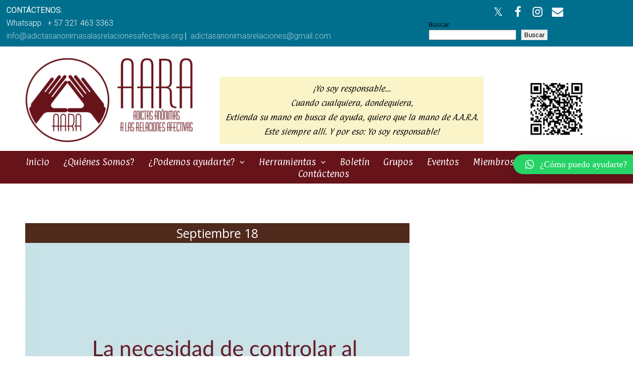

--- FILE ---
content_type: text/html; charset=UTF-8
request_url: https://www.adictasanonimasalasrelacionesafectivas.org/septiembre-18-3/
body_size: 16201
content:
<!DOCTYPE html>
<html lang="es">
<head>

	<meta charset="UTF-8">
	<meta name="viewport" content="width=device-width, initial-scale=1">

	<title>Septiembre 18 | Adictas Anónimas a las Relaciones Afectivas</title>

	<link rel="profile" href="http://gmpg.org/xfn/11">
	<link rel="pingback" href="https://www.adictasanonimasalasrelacionesafectivas.org/xmlrpc.php">

	<meta name='robots' content='max-image-preview:large' />
<link rel='dns-prefetch' href='//stats.wp.com' />
<link rel='dns-prefetch' href='//i0.wp.com' />
<link rel='dns-prefetch' href='//c0.wp.com' />
<link rel="alternate" type="application/rss+xml" title="Adictas Anónimas a las Relaciones Afectivas &raquo; Feed" href="https://www.adictasanonimasalasrelacionesafectivas.org/feed/" />
<link rel="alternate" type="application/rss+xml" title="Adictas Anónimas a las Relaciones Afectivas &raquo; Feed de los comentarios" href="https://www.adictasanonimasalasrelacionesafectivas.org/comments/feed/" />
<link rel="alternate" type="text/calendar" title="Adictas Anónimas a las Relaciones Afectivas &raquo; iCal Feed" href="https://www.adictasanonimasalasrelacionesafectivas.org/eventos/?ical=1" />
<link rel="alternate" type="application/rss+xml" title="Adictas Anónimas a las Relaciones Afectivas &raquo; Comentario Septiembre 18 del feed" href="https://www.adictasanonimasalasrelacionesafectivas.org/septiembre-18-3/feed/" />
<link rel="alternate" title="oEmbed (JSON)" type="application/json+oembed" href="https://www.adictasanonimasalasrelacionesafectivas.org/wp-json/oembed/1.0/embed?url=https%3A%2F%2Fwww.adictasanonimasalasrelacionesafectivas.org%2Fseptiembre-18-3%2F" />
<link rel="alternate" title="oEmbed (XML)" type="text/xml+oembed" href="https://www.adictasanonimasalasrelacionesafectivas.org/wp-json/oembed/1.0/embed?url=https%3A%2F%2Fwww.adictasanonimasalasrelacionesafectivas.org%2Fseptiembre-18-3%2F&#038;format=xml" />
<style id='wp-img-auto-sizes-contain-inline-css' type='text/css'>
img:is([sizes=auto i],[sizes^="auto," i]){contain-intrinsic-size:3000px 1500px}
/*# sourceURL=wp-img-auto-sizes-contain-inline-css */
</style>
<style id='wp-emoji-styles-inline-css' type='text/css'>

	img.wp-smiley, img.emoji {
		display: inline !important;
		border: none !important;
		box-shadow: none !important;
		height: 1em !important;
		width: 1em !important;
		margin: 0 0.07em !important;
		vertical-align: -0.1em !important;
		background: none !important;
		padding: 0 !important;
	}
/*# sourceURL=wp-emoji-styles-inline-css */
</style>
<link rel='stylesheet' id='wp-block-library-css' href='https://c0.wp.com/c/6.9/wp-includes/css/dist/block-library/style.min.css' type='text/css' media='all' />
<style id='classic-theme-styles-inline-css' type='text/css'>
/*! This file is auto-generated */
.wp-block-button__link{color:#fff;background-color:#32373c;border-radius:9999px;box-shadow:none;text-decoration:none;padding:calc(.667em + 2px) calc(1.333em + 2px);font-size:1.125em}.wp-block-file__button{background:#32373c;color:#fff;text-decoration:none}
/*# sourceURL=/wp-includes/css/classic-themes.min.css */
</style>
<link rel='stylesheet' id='dslc-fontawesome-css' href='https://www.adictasanonimasalasrelacionesafectivas.org/wp-content/plugins/live-composer-page-builder/css/font-awesome.css?ver=2.0.3' type='text/css' media='all' />
<link rel='stylesheet' id='dslc-plugins-css-css' href='https://www.adictasanonimasalasrelacionesafectivas.org/wp-content/plugins/live-composer-page-builder/css/dist/frontend.plugins.min.css?ver=2.0.3' type='text/css' media='all' />
<link rel='stylesheet' id='dslc-frontend-css-css' href='https://www.adictasanonimasalasrelacionesafectivas.org/wp-content/plugins/live-composer-page-builder/css/dist/frontend.min.css?ver=2.0.3' type='text/css' media='all' />
<link rel='stylesheet' id='lct-base-style-css' href='https://www.adictasanonimasalasrelacionesafectivas.org/wp-content/themes/lc-blank-master/style.css?ver=1.0' type='text/css' media='all' />
<link rel='stylesheet' id='qlwapp-css' href='https://www.adictasanonimasalasrelacionesafectivas.org/wp-content/plugins/wp-whatsapp-chat/assets/frontend/css/frontend.css?ver=5.0.1' type='text/css' media='all' />
<script type="text/javascript" src="https://c0.wp.com/c/6.9/wp-includes/js/jquery/jquery.min.js" id="jquery-core-js"></script>
<script type="text/javascript" src="https://c0.wp.com/c/6.9/wp-includes/js/jquery/jquery-migrate.min.js" id="jquery-migrate-js"></script>
<script type="text/javascript" src="https://www.adictasanonimasalasrelacionesafectivas.org/wp-content/plugins/live-composer-page-builder/js/dist/client_plugins.min.js?ver=2.0.3" id="dslc-plugins-js-js"></script>
<link rel="https://api.w.org/" href="https://www.adictasanonimasalasrelacionesafectivas.org/wp-json/" /><link rel="alternate" title="JSON" type="application/json" href="https://www.adictasanonimasalasrelacionesafectivas.org/wp-json/wp/v2/posts/2703" /><link rel="EditURI" type="application/rsd+xml" title="RSD" href="https://www.adictasanonimasalasrelacionesafectivas.org/xmlrpc.php?rsd" />
<meta name="generator" content="WordPress 6.9" />
<link rel="canonical" href="https://www.adictasanonimasalasrelacionesafectivas.org/septiembre-18-3/" />
<link rel='shortlink' href='https://www.adictasanonimasalasrelacionesafectivas.org/?p=2703' />
<meta name="tec-api-version" content="v1"><meta name="tec-api-origin" content="https://www.adictasanonimasalasrelacionesafectivas.org"><link rel="alternate" href="https://www.adictasanonimasalasrelacionesafectivas.org/wp-json/tribe/events/v1/" />	<style>img#wpstats{display:none}</style>
		<style type="text/css">.dslc-modules-section-wrapper, .dslca-add-modules-section { width : 1180px; } .dslc-modules-section:not(.dslc-full) { padding-left: 4%;  padding-right: 4%; } .dslc-modules-section { width:px;margin-left:0%;margin-right:0%;margin-bottom:0px;padding-bottom:80px;padding-top:80px;padding-left:0%;padding-right:0%;background-image:none;background-repeat:repeat;background-position:left top;background-attachment:scroll;background-size:auto;border-width:0px;border-style:solid; }

/*  CSS FOR POST ID: 237 */
#dslc-module-95c2f41f935 .dslc-text-module-content{background-repeat:repeat ;background-attachment:scroll ;background-position:top left ;background-size:auto ;} #dslc-module-95c2f41f935 .dslc-text-module-content,#dslc-module-95c2f41f935 .dslc-text-module-content .dslca-editable-content,#dslc-module-95c2f41f935 .dslc-text-module-content p{color:#ffffff ;font-size:16px;font-weight:300;font-family:"Roboto";font-style:normal ;line-height:26px;text-transform:none ;text-align:left ;} #dslc-module-95c2f41f935 .dslc-text-module-content h1{color:rgb(12, 12, 12) ;font-size:26px;font-weight:700;font-family:"Roboto";font-style:normal ;line-height:35px;text-transform:none ;margin-bottom:30px;text-align:left ;} #dslc-module-95c2f41f935 .dslc-text-module-content h2{font-size:24px;font-weight:700;font-family:"Roboto";font-style:normal ;line-height:33px;text-transform:none ;margin-bottom:30px;text-align:left ;} #dslc-module-95c2f41f935 .dslc-text-module-content h3{font-size:22px;font-weight:700;font-family:"Roboto";font-style:normal ;line-height:31px;text-transform:none ;margin-bottom:30px;text-align:left ;} #dslc-module-95c2f41f935 .dslc-text-module-content h4{font-size:20px;font-weight:700;font-family:"Roboto";font-style:normal ;line-height:29px;text-transform:none ;margin-bottom:30px;text-align:left ;} #dslc-module-95c2f41f935 .dslc-text-module-content h5{font-size:18px;font-weight:700;font-family:"Roboto";font-style:normal ;line-height:27px;text-transform:none ;margin-bottom:30px;text-align:left ;} #dslc-module-95c2f41f935 .dslc-text-module-content h6{font-size:16px;font-weight:700;font-family:"Roboto";font-style:normal ;line-height:25px;text-transform:none ;margin-bottom:30px;text-align:left ;} #dslc-module-95c2f41f935 .dslc-text-module-content a{color:rgba(255,255,255,0.69) ;} #dslc-module-95c2f41f935 .dslc-text-module-content a:hover{color:rgba(255,255,255,0.71) ;} #dslc-module-95c2f41f935 .dslc-text-module-content li{color:rgb(154, 154, 154) ;font-size:16px;font-weight:300;font-family:"Roboto";line-height:26px;margin-bottom:10px;} #dslc-module-95c2f41f935 .dslc-text-module-content ul,#dslc-module-95c2f41f935 .dslc-text-module-content ol{margin-bottom:30px;margin-left:25px;} #dslc-module-95c2f41f935 .dslc-text-module-content ul{list-style-type:disc ;text-align:left ;} #dslc-module-95c2f41f935 .dslc-text-module-content ol{list-style-type:decimal ;} #dslc-module-95c2f41f935 input[type=text],#dslc-module-95c2f41f935 input[type=password],#dslc-module-95c2f41f935 input[type=number],#dslc-module-95c2f41f935 input[type=email],#dslc-module-95c2f41f935 input[type=tel],#dslc-module-95c2f41f935 textarea,#dslc-module-95c2f41f935 select{color:#fffff ;font-size:13px;font-weight:500;font-family:"Open Sans";margin-bottom:15px;padding-top:10px;padding-bottom:10px;padding-left:15px;padding-right:15px;background-color:#fff ;border-color:#ddd;border-width:1px;border-style:solid solid solid solid;} #dslc-module-95c2f41f935 textarea{line-height:23px;} #dslc-module-95c2f41f935 .dslc-text-module-content blockquote,#dslc-module-95c2f41f935 .dslc-text-module-content blockquote p{color:rgb(12, 12, 12) ;font-size:25px;font-weight:300;font-family:"Roboto Slab";line-height:35px;} #dslc-module-95c2f41f935 blockquote{margin-bottom:30px;padding-top:30px;padding-bottom:30px;padding-left:30px;padding-right:30px;background-repeat:repeat ;background-attachment:scroll ;background-position:top left ;border-color:rgb(230, 230, 230);border-width:2px;border-style:solid solid solid solid;} #dslc-module-95c2f41f935 blockquote,#dslc-module-95c2f41f935 .dslc-text-module-content blockquote p{text-align:left ;} #dslc-module-95c2f41f935 input[type=submit],#dslc-module-95c2f41f935 button{background-color:#5890e5 ;border-radius:3px;color:#fff ;font-size:13px;font-weight:500;font-family:"Roboto";line-height:13px;padding-top:10px;padding-bottom:10px;padding-left:15px;padding-right:15px;border-color:#5890e5;} #dslc-module-95c2f41f935 input[type=submit]:hover,#dslc-module-95c2f41f935 button:hover{background-color:#5890e5 ;color:#fff ;border-color:#5890e5;} #dslc-module-d4571702def ul.dslc-social{text-align:center ;} #dslc-module-d4571702def ul.dslc-social a.dslc-social-icon{border-radius:50px;width:30px;height:30px;font-size:23px;} #dslc-module-d4571702def ul.dslc-social a.dslc-social-icon{background-color:#006f8d ;} #dslc-module-d4571702def ul.dslc-social a.dslc-social-icon:hover{background-color:#006f8d ;} #dslc-module-d4571702def ul.dslc-social li{margin-right:10px;} #dslc-module-d4571702def ul.dslc-social .dslc-icon{color:#ffffff ;} #dslc-module-d4571702def ul.dslc-social a.dslc-social-icon:hover .dslc-icon{color:#ffffff ;} #dslc-module-d4571702def .dslc-social-label{font-size:13px;font-weight:400;font-family:"Open Sans";font-style:normal ;line-height:30px;text-transform:none ;} #dslc-module-36a51183877 .dslc-widgets-wrap{} #dslc-module-36a51183877 .dslc-widget-wrap{} #dslc-module-36a51183877 .dslc-widget{margin-bottom:30px;font-size:13px;font-weight:400;font-family:"Open Sans";line-height:22px;text-align:left ;} #dslc-module-36a51183877 .dslc-widget-title{color:#222222 ;font-size:15px;font-weight:600;font-family:"Open Sans";line-height:15px;text-align:left ;text-transform:none ;border-bottom-color:#e5e5e5;border-bottom-width:1px;} #dslc-module-36a51183877 .dslc-widget-title-inner{} #dslc-module-36a51183877 .dslc-widget a{font-weight:400;} #dslc-module-36a51183877 .dslc-widget ul{margin-bottom:10px;list-style-type:disc ;} #dslc-module-36a51183877 .dslc-widget li{background-color:rgba( 255, 255, 255, 0 ) ;} #dslc-module-36a51183877 .dslc-widget ul li{margin-bottom:10px;} #dslc-module-817cae1c052 .dslc-image-container{text-align:center ;} #dslc-module-817cae1c052 .dslc-image{} #dslc-module-817cae1c052 .dslc-image,#dslc-module-817cae1c052 .dslc-image a,#dslc-module-817cae1c052 .dslc-image img{width:auto ;} #dslc-module-817cae1c052 .dslc-image-caption{text-align:center ;font-size:13px;font-weight:400;line-height:22px;margin-top:20px;} #dslc-module-b98dc83f8f7 .dslc-separator{margin-bottom:25px;padding-bottom:25px;border-color:#ededed;border-width:1px;} #dslc-module-b98dc83f8f7 .dslc-separator-wrapper{background-repeat:repeat ;background-attachment:scroll ;background-position:top left ;border-top-left-radius:0px;border-top-right-radius:0px;border-bottom-left-radius:0px;border-bottom-right-radius:0px;} #dslc-module-fc0c6792597 .dslc-text-module-content{background-color:rgba(237,201,0,0.21) ;background-repeat:repeat ;background-attachment:scroll ;background-position:top left ;background-size:auto ;} #dslc-module-fc0c6792597 .dslc-text-module-content,#dslc-module-fc0c6792597 .dslc-text-module-content .dslca-editable-content,#dslc-module-fc0c6792597 .dslc-text-module-content p{color:#000000 ;font-size:14px;font-weight:300;font-family:"Paprika";font-style:normal ;line-height:29px;text-transform:none ;text-align:center ;} #dslc-module-fc0c6792597 .dslc-text-module-content p{padding-top:10px;padding-bottom:10px;} #dslc-module-fc0c6792597 .dslc-text-module-content h1{color:rgb(12, 12, 12) ;font-size:26px;font-weight:700;font-family:"Roboto";font-style:normal ;line-height:35px;text-transform:none ;margin-bottom:30px;text-align:left ;} #dslc-module-fc0c6792597 .dslc-text-module-content h2{font-size:24px;font-weight:700;font-family:"Roboto";font-style:normal ;line-height:33px;text-transform:none ;margin-bottom:30px;text-align:left ;} #dslc-module-fc0c6792597 .dslc-text-module-content h3{font-size:22px;font-weight:700;font-family:"Roboto";font-style:normal ;line-height:31px;text-transform:none ;margin-bottom:30px;text-align:left ;} #dslc-module-fc0c6792597 .dslc-text-module-content h4{font-size:20px;font-weight:700;font-family:"Roboto";font-style:normal ;line-height:29px;text-transform:none ;margin-bottom:30px;text-align:left ;} #dslc-module-fc0c6792597 .dslc-text-module-content h5{font-size:18px;font-weight:700;font-family:"Roboto";font-style:normal ;line-height:27px;text-transform:none ;margin-bottom:30px;text-align:left ;} #dslc-module-fc0c6792597 .dslc-text-module-content h6{font-size:16px;font-weight:700;font-family:"Roboto";font-style:normal ;line-height:25px;text-transform:none ;margin-bottom:30px;text-align:left ;} #dslc-module-fc0c6792597 .dslc-text-module-content a{color:rgb(253, 73, 112) ;} #dslc-module-fc0c6792597 .dslc-text-module-content a:hover{color:rgb(253, 73, 112) ;} #dslc-module-fc0c6792597 .dslc-text-module-content li{color:rgb(154, 154, 154) ;font-size:16px;font-weight:300;font-family:"Roboto";line-height:26px;margin-bottom:10px;} #dslc-module-fc0c6792597 .dslc-text-module-content ul,#dslc-module-fc0c6792597 .dslc-text-module-content ol{margin-bottom:30px;margin-left:25px;} #dslc-module-fc0c6792597 .dslc-text-module-content ul{list-style-type:disc ;text-align:left ;} #dslc-module-fc0c6792597 .dslc-text-module-content ol{list-style-type:decimal ;} #dslc-module-fc0c6792597 input[type=text],#dslc-module-fc0c6792597 input[type=password],#dslc-module-fc0c6792597 input[type=number],#dslc-module-fc0c6792597 input[type=email],#dslc-module-fc0c6792597 input[type=tel],#dslc-module-fc0c6792597 textarea,#dslc-module-fc0c6792597 select{color:#fffff ;font-size:13px;font-weight:500;font-family:"Open Sans";margin-bottom:15px;padding-top:10px;padding-bottom:10px;padding-left:15px;padding-right:15px;background-color:#fff ;border-color:#ddd;border-width:1px;border-style:solid solid solid solid;} #dslc-module-fc0c6792597 textarea{line-height:23px;} #dslc-module-fc0c6792597 .dslc-text-module-content blockquote,#dslc-module-fc0c6792597 .dslc-text-module-content blockquote p{color:rgb(12, 12, 12) ;font-size:25px;font-weight:300;font-family:"Roboto Slab";line-height:35px;} #dslc-module-fc0c6792597 blockquote{margin-bottom:30px;padding-top:30px;padding-bottom:30px;padding-left:30px;padding-right:30px;background-repeat:repeat ;background-attachment:scroll ;background-position:top left ;border-color:rgb(230, 230, 230);border-width:2px;border-style:solid solid solid solid;} #dslc-module-fc0c6792597 blockquote,#dslc-module-fc0c6792597 .dslc-text-module-content blockquote p{text-align:left ;} #dslc-module-fc0c6792597 input[type=submit],#dslc-module-fc0c6792597 button{background-color:#5890e5 ;border-radius:3px;color:#fff ;font-size:13px;font-weight:500;font-family:"Roboto";line-height:13px;padding-top:10px;padding-bottom:10px;padding-left:15px;padding-right:15px;border-color:#5890e5;} #dslc-module-fc0c6792597 input[type=submit]:hover,#dslc-module-fc0c6792597 button:hover{background-color:#5890e5 ;color:#fff ;border-color:#5890e5;} #dslc-module-4c66ec81984 .dslc-image-container{text-align:center ;} #dslc-module-4c66ec81984 .dslc-image{} #dslc-module-4c66ec81984 .dslc-image,#dslc-module-4c66ec81984 .dslc-image a,#dslc-module-4c66ec81984 .dslc-image img{width:auto ;} #dslc-module-4c66ec81984 .dslc-image-caption{text-align:center ;font-size:13px;font-weight:400;line-height:22px;margin-top:20px;} #dslc-module-a68e76cf120 .dslc-navigation{text-align:center ;} #dslc-module-a68e76cf120 .dslc-navigation-inner{background-color:#67131a ;background-repeat:repeat ;background-attachment:scroll ;background-position:top left ;background-size:auto ;margin-top:10px;margin-bottom:8px;} #dslc-module-a68e76cf120 .dslc-navigation .menu > li > a{color:#ffffff ;font-size:16px;font-weight:400;font-family:"Paprika";line-height:24px;padding-left:0px;padding-right:0px;text-transform:none ;} #dslc-module-a68e76cf120 .dslc-navigation .menu > li > a:hover{color:rgba(255,255,255,0.71) ;} #dslc-module-a68e76cf120 .dslc-navigation .menu > li.current-menu-item > a{color:rgba(255,255,255,0.71) ;} #dslc-module-a68e76cf120 .dslc-navigation .menu > li{margin-left:28px;margin-top:28px;} #dslc-module-a68e76cf120 .dslc-navigation-arrow{display:inline-block ;color:rgba(255,255,255,0.71) ;font-size:10px;margin-left:10px;} #dslc-module-a68e76cf120 .dslc-navigation .menu ul:before{text-align:left ;background-color:#fff ;background-repeat:repeat ;background-attachment:scroll ;background-position:top left ;border-color:#ededed;border-width:1px;border-style:solid solid solid solid;} #dslc-module-a68e76cf120 .dslc-navigation .menu ul{padding-top:10px;padding-bottom:10px;padding-left:10px;padding-right:10px;} #dslc-module-a68e76cf120 .dslc-navigation .menu ul li a{color:#e6526d ;font-size:13px;font-weight:700;font-family:"Paprika";line-height:13px;padding-top:17px;padding-bottom:17px;text-transform:none ;border-color:#ededed;border-width:1px;border-style:none none solid none;} #dslc-module-a68e76cf120 .dslc-navigation .menu ul li > a:hover{border-color:#ededed;} #dslc-module-a68e76cf120 .dslc-navigation .menu ul li.current-menu-item > a{color:#e6526d ;border-color:#ededed;} #dslc-module-a68e76cf120 .dslc-navigation .menu ul li a:hover{color:#e6526d ;} 

/*  CSS FOR POST ID: 314 */
#dslc-module-30e03d73812 .dslc-separator{margin-bottom:25px;padding-bottom:25px;border-color:#ededed;border-width:1px;} #dslc-module-30e03d73812 .dslc-separator-wrapper{background-repeat:repeat ;background-attachment:scroll ;background-position:top left ;border-top-left-radius:0px;border-top-right-radius:0px;border-bottom-left-radius:0px;border-bottom-right-radius:0px;} #dslc-module-9c69557f022 .dslc-text-module-content{background-repeat:repeat ;background-attachment:scroll ;background-position:top left ;background-size:auto ;} #dslc-module-9c69557f022 .dslc-text-module-content,#dslc-module-9c69557f022 .dslc-text-module-content .dslca-editable-content,#dslc-module-9c69557f022 .dslc-text-module-content p{color:#ffffff ;font-size:16px;font-weight:300;font-family:"Roboto";font-style:normal ;line-height:26px;text-transform:none ;text-align:left ;} #dslc-module-9c69557f022 .dslc-text-module-content h1{color:rgb(12, 12, 12) ;font-size:26px;font-weight:700;font-family:"Roboto";font-style:normal ;line-height:35px;text-transform:none ;margin-bottom:30px;text-align:left ;} #dslc-module-9c69557f022 .dslc-text-module-content h2{font-size:24px;font-weight:700;font-family:"Roboto";font-style:normal ;line-height:33px;text-transform:none ;margin-bottom:30px;text-align:left ;} #dslc-module-9c69557f022 .dslc-text-module-content h3{font-size:22px;font-weight:700;font-family:"Roboto";font-style:normal ;line-height:31px;text-transform:none ;margin-bottom:30px;text-align:left ;} #dslc-module-9c69557f022 .dslc-text-module-content h4{font-size:20px;font-weight:700;font-family:"Roboto";font-style:normal ;line-height:29px;text-transform:none ;margin-bottom:30px;text-align:left ;} #dslc-module-9c69557f022 .dslc-text-module-content h5{font-size:18px;font-weight:700;font-family:"Roboto";font-style:normal ;line-height:27px;text-transform:none ;margin-bottom:30px;text-align:left ;} #dslc-module-9c69557f022 .dslc-text-module-content h6{font-size:16px;font-weight:700;font-family:"Roboto";font-style:normal ;line-height:25px;text-transform:none ;margin-bottom:30px;text-align:left ;} #dslc-module-9c69557f022 .dslc-text-module-content a{color:rgba(255,255,255,0.69) ;} #dslc-module-9c69557f022 .dslc-text-module-content a:hover{color:rgba(255,255,255,0.71) ;} #dslc-module-9c69557f022 .dslc-text-module-content li{color:rgb(154, 154, 154) ;font-size:16px;font-weight:300;font-family:"Roboto";line-height:26px;margin-bottom:10px;} #dslc-module-9c69557f022 .dslc-text-module-content ul,#dslc-module-9c69557f022 .dslc-text-module-content ol{margin-bottom:30px;margin-left:25px;} #dslc-module-9c69557f022 .dslc-text-module-content ul{list-style-type:disc ;text-align:left ;} #dslc-module-9c69557f022 .dslc-text-module-content ol{list-style-type:decimal ;} #dslc-module-9c69557f022 input[type=text],#dslc-module-9c69557f022 input[type=password],#dslc-module-9c69557f022 input[type=number],#dslc-module-9c69557f022 input[type=email],#dslc-module-9c69557f022 input[type=tel],#dslc-module-9c69557f022 textarea,#dslc-module-9c69557f022 select{color:#fffff ;font-size:13px;font-weight:500;font-family:"Open Sans";margin-bottom:15px;padding-top:10px;padding-bottom:10px;padding-left:15px;padding-right:15px;background-color:#fff ;border-color:#ddd;border-width:1px;border-style:solid solid solid solid;} #dslc-module-9c69557f022 textarea{line-height:23px;} #dslc-module-9c69557f022 .dslc-text-module-content blockquote,#dslc-module-9c69557f022 .dslc-text-module-content blockquote p{color:rgb(12, 12, 12) ;font-size:25px;font-weight:300;font-family:"Roboto Slab";line-height:35px;} #dslc-module-9c69557f022 blockquote{margin-bottom:30px;padding-top:30px;padding-bottom:30px;padding-left:30px;padding-right:30px;background-repeat:repeat ;background-attachment:scroll ;background-position:top left ;border-color:rgb(230, 230, 230);border-width:2px;border-style:solid solid solid solid;} #dslc-module-9c69557f022 blockquote,#dslc-module-9c69557f022 .dslc-text-module-content blockquote p{text-align:left ;} #dslc-module-9c69557f022 input[type=submit],#dslc-module-9c69557f022 button{background-color:#5890e5 ;border-radius:3px;color:#fff ;font-size:13px;font-weight:500;font-family:"Roboto";line-height:13px;padding-top:10px;padding-bottom:10px;padding-left:15px;padding-right:15px;border-color:#5890e5;} #dslc-module-9c69557f022 input[type=submit]:hover,#dslc-module-9c69557f022 button:hover{background-color:#5890e5 ;color:#fff ;border-color:#5890e5;} #dslc-module-e31dcb90a0b .dslc-text-module-content{background-repeat:repeat ;background-attachment:scroll ;background-position:top left ;background-size:auto ;} #dslc-module-e31dcb90a0b .dslc-text-module-content,#dslc-module-e31dcb90a0b .dslc-text-module-content .dslca-editable-content,#dslc-module-e31dcb90a0b .dslc-text-module-content p{color:#ffffff ;font-size:16px;font-weight:300;font-family:"Roboto";font-style:normal ;line-height:26px;text-transform:none ;text-align:left ;} #dslc-module-e31dcb90a0b .dslc-text-module-content h1{color:rgb(12, 12, 12) ;font-size:26px;font-weight:700;font-family:"Roboto";font-style:normal ;line-height:35px;text-transform:none ;margin-bottom:30px;text-align:left ;} #dslc-module-e31dcb90a0b .dslc-text-module-content h2{font-size:24px;font-weight:700;font-family:"Roboto";font-style:normal ;line-height:33px;text-transform:none ;margin-bottom:30px;text-align:left ;} #dslc-module-e31dcb90a0b .dslc-text-module-content h3{font-size:22px;font-weight:700;font-family:"Roboto";font-style:normal ;line-height:31px;text-transform:none ;margin-bottom:30px;text-align:left ;} #dslc-module-e31dcb90a0b .dslc-text-module-content h4{font-size:20px;font-weight:700;font-family:"Roboto";font-style:normal ;line-height:29px;text-transform:none ;margin-bottom:30px;text-align:left ;} #dslc-module-e31dcb90a0b .dslc-text-module-content h5{font-size:18px;font-weight:700;font-family:"Roboto";font-style:normal ;line-height:27px;text-transform:none ;margin-bottom:30px;text-align:left ;} #dslc-module-e31dcb90a0b .dslc-text-module-content h6{font-size:16px;font-weight:700;font-family:"Roboto";font-style:normal ;line-height:25px;text-transform:none ;margin-bottom:30px;text-align:left ;} #dslc-module-e31dcb90a0b .dslc-text-module-content a{color:rgba(255,255,255,0.69) ;} #dslc-module-e31dcb90a0b .dslc-text-module-content a:hover{color:rgba(255,255,255,0.71) ;} #dslc-module-e31dcb90a0b .dslc-text-module-content li{color:rgb(154, 154, 154) ;font-size:16px;font-weight:300;font-family:"Roboto";line-height:26px;margin-bottom:10px;} #dslc-module-e31dcb90a0b .dslc-text-module-content ul,#dslc-module-e31dcb90a0b .dslc-text-module-content ol{margin-bottom:30px;margin-left:25px;} #dslc-module-e31dcb90a0b .dslc-text-module-content ul{list-style-type:disc ;text-align:left ;} #dslc-module-e31dcb90a0b .dslc-text-module-content ol{list-style-type:decimal ;} #dslc-module-e31dcb90a0b input[type=text],#dslc-module-e31dcb90a0b input[type=password],#dslc-module-e31dcb90a0b input[type=number],#dslc-module-e31dcb90a0b input[type=email],#dslc-module-e31dcb90a0b input[type=tel],#dslc-module-e31dcb90a0b textarea,#dslc-module-e31dcb90a0b select{color:#fffff ;font-size:13px;font-weight:500;font-family:"Open Sans";margin-bottom:15px;padding-top:10px;padding-bottom:10px;padding-left:15px;padding-right:15px;background-color:#fff ;border-color:#ddd;border-width:1px;border-style:solid solid solid solid;} #dslc-module-e31dcb90a0b textarea{line-height:23px;} #dslc-module-e31dcb90a0b .dslc-text-module-content blockquote,#dslc-module-e31dcb90a0b .dslc-text-module-content blockquote p{color:rgb(12, 12, 12) ;font-size:25px;font-weight:300;font-family:"Roboto Slab";line-height:35px;} #dslc-module-e31dcb90a0b blockquote{margin-bottom:30px;padding-top:30px;padding-bottom:30px;padding-left:30px;padding-right:30px;background-repeat:repeat ;background-attachment:scroll ;background-position:top left ;border-color:rgb(230, 230, 230);border-width:2px;border-style:solid solid solid solid;} #dslc-module-e31dcb90a0b blockquote,#dslc-module-e31dcb90a0b .dslc-text-module-content blockquote p{text-align:left ;} #dslc-module-e31dcb90a0b input[type=submit],#dslc-module-e31dcb90a0b button{background-color:#5890e5 ;border-radius:3px;color:#fff ;font-size:13px;font-weight:500;font-family:"Roboto";line-height:13px;padding-top:10px;padding-bottom:10px;padding-left:15px;padding-right:15px;border-color:#5890e5;} #dslc-module-e31dcb90a0b input[type=submit]:hover,#dslc-module-e31dcb90a0b button:hover{background-color:#5890e5 ;color:#fff ;border-color:#5890e5;} #dslc-module-0b4f41e5dc1 .dslc-separator{margin-bottom:25px;padding-bottom:25px;border-color:#ededed;border-width:1px;} #dslc-module-0b4f41e5dc1 .dslc-separator-wrapper{background-repeat:repeat ;background-attachment:scroll ;background-position:top left ;border-top-left-radius:0px;border-top-right-radius:0px;border-bottom-left-radius:0px;border-bottom-right-radius:0px;} #dslc-module-5ea8a2c93e7 ul.dslc-social{text-align:right ;} #dslc-module-5ea8a2c93e7 ul.dslc-social a.dslc-social-icon{border-radius:50px;width:30px;height:30px;font-size:23px;} #dslc-module-5ea8a2c93e7 ul.dslc-social a.dslc-social-icon{background-color:#006f8d ;} #dslc-module-5ea8a2c93e7 ul.dslc-social a.dslc-social-icon:hover{background-color:#006f8d ;} #dslc-module-5ea8a2c93e7 ul.dslc-social li{margin-right:10px;} #dslc-module-5ea8a2c93e7 ul.dslc-social .dslc-icon{color:#ffffff ;} #dslc-module-5ea8a2c93e7 ul.dslc-social a.dslc-social-icon:hover .dslc-icon{color:#ffffff ;} #dslc-module-5ea8a2c93e7 .dslc-social-label{font-size:13px;font-weight:400;font-family:"Open Sans";font-style:normal ;line-height:30px;text-transform:none ;} #dslc-module-0s68p51aa2 .dslc-text-module-content{background-repeat:repeat ;background-attachment:scroll ;background-position:top left ;background-size:auto ;} #dslc-module-0s68p51aa2 .dslc-text-module-content,#dslc-module-0s68p51aa2 .dslc-text-module-content .dslca-editable-content,#dslc-module-0s68p51aa2 .dslc-text-module-content p{color:#ffffff ;font-size:16px;font-weight:300;font-family:"Roboto";font-style:normal ;line-height:26px;text-transform:none ;text-align:right ;} #dslc-module-0s68p51aa2 .dslc-text-module-content h1{color:rgb(12, 12, 12) ;font-size:26px;font-weight:700;font-family:"Roboto";font-style:normal ;line-height:35px;text-transform:none ;margin-bottom:30px;text-align:left ;} #dslc-module-0s68p51aa2 .dslc-text-module-content h2{font-size:24px;font-weight:700;font-family:"Roboto";font-style:normal ;line-height:33px;text-transform:none ;margin-bottom:30px;text-align:left ;} #dslc-module-0s68p51aa2 .dslc-text-module-content h3{font-size:22px;font-weight:700;font-family:"Roboto";font-style:normal ;line-height:31px;text-transform:none ;margin-bottom:30px;text-align:left ;} #dslc-module-0s68p51aa2 .dslc-text-module-content h4{font-size:20px;font-weight:700;font-family:"Roboto";font-style:normal ;line-height:29px;text-transform:none ;margin-bottom:30px;text-align:left ;} #dslc-module-0s68p51aa2 .dslc-text-module-content h5{font-size:18px;font-weight:700;font-family:"Roboto";font-style:normal ;line-height:27px;text-transform:none ;margin-bottom:30px;text-align:left ;} #dslc-module-0s68p51aa2 .dslc-text-module-content h6{font-size:16px;font-weight:700;font-family:"Roboto";font-style:normal ;line-height:25px;text-transform:none ;margin-bottom:30px;text-align:left ;} #dslc-module-0s68p51aa2 .dslc-text-module-content a{color:rgba(255,255,255,0.69) ;} #dslc-module-0s68p51aa2 .dslc-text-module-content a:hover{color:rgba(255,255,255,0.71) ;} #dslc-module-0s68p51aa2 .dslc-text-module-content li{color:rgb(154, 154, 154) ;font-size:16px;font-weight:300;font-family:"Roboto";line-height:26px;margin-bottom:10px;} #dslc-module-0s68p51aa2 .dslc-text-module-content ul,#dslc-module-0s68p51aa2 .dslc-text-module-content ol{margin-bottom:30px;margin-left:25px;} #dslc-module-0s68p51aa2 .dslc-text-module-content ul{list-style-type:disc ;text-align:left ;} #dslc-module-0s68p51aa2 .dslc-text-module-content ol{list-style-type:decimal ;} #dslc-module-0s68p51aa2 input[type=text],#dslc-module-0s68p51aa2 input[type=password],#dslc-module-0s68p51aa2 input[type=number],#dslc-module-0s68p51aa2 input[type=email],#dslc-module-0s68p51aa2 input[type=tel],#dslc-module-0s68p51aa2 textarea,#dslc-module-0s68p51aa2 select{color:#fffff ;font-size:13px;font-weight:500;font-family:"Open Sans";margin-bottom:15px;padding-top:10px;padding-bottom:10px;padding-left:15px;padding-right:15px;background-color:#fff ;border-color:#ddd;border-width:1px;border-style:solid solid solid solid;} #dslc-module-0s68p51aa2 textarea{line-height:23px;} #dslc-module-0s68p51aa2 .dslc-text-module-content blockquote,#dslc-module-0s68p51aa2 .dslc-text-module-content blockquote p{color:rgb(12, 12, 12) ;font-size:25px;font-weight:300;font-family:"Roboto Slab";line-height:35px;} #dslc-module-0s68p51aa2 blockquote{margin-bottom:30px;padding-top:30px;padding-bottom:30px;padding-left:30px;padding-right:30px;background-repeat:repeat ;background-attachment:scroll ;background-position:top left ;border-color:rgb(230, 230, 230);border-width:2px;border-style:solid solid solid solid;} #dslc-module-0s68p51aa2 blockquote,#dslc-module-0s68p51aa2 .dslc-text-module-content blockquote p{text-align:left ;} #dslc-module-0s68p51aa2 input[type=submit],#dslc-module-0s68p51aa2 button{background-color:#5890e5 ;border-radius:3px;color:#fff ;font-size:13px;font-weight:500;font-family:"Roboto";line-height:13px;padding-top:10px;padding-bottom:10px;padding-left:15px;padding-right:15px;border-color:#5890e5;} #dslc-module-0s68p51aa2 input[type=submit]:hover,#dslc-module-0s68p51aa2 button:hover{background-color:#5890e5 ;color:#fff ;border-color:#5890e5;} 

/*  CSS FOR POST ID: 330 */
#dslc-module-fc4d7515e94 h1{background-color:#502a1d ;color:#ffffff ;font-size:25px;font-weight:400;font-family:"Open Sans";line-height:40px;text-align:center ;text-transform:none ;} #dslc-module-8ddd8c24241 .dslc-tp-thumbnail{text-align:center ;background-color:rgba(0,0,0,0) ;} #dslc-module-7a2e1337131 .dslc-separator{margin-bottom:25px;padding-bottom:25px;border-color:#ededed;border-width:1px;} #dslc-module-7a2e1337131 .dslc-separator-wrapper{background-repeat:repeat ;background-attachment:scroll ;background-position:top left ;border-top-left-radius:0px;border-top-right-radius:0px;border-bottom-left-radius:0px;border-bottom-right-radius:0px;} #dslc-module-a58a9af4716 .dslc-tp-excerpt{border-top-left-radius:0px;border-top-right-radius:0px;border-bottom-left-radius:0px;border-bottom-right-radius:0px;min-height:0px;padding-top:0px;padding-bottom:0px;padding-left:0px;padding-right:0px;font-size:14px;font-weight:400;font-family:"Open Sans";line-height:26px;text-align:left ;} #dslc-module-14930807097 .dslc-tp-content{background-repeat:repeat ;background-attachment:scroll ;background-position:top left ;} #dslc-module-14930807097 .dslc-tp-content,#dslc-module-14930807097 .dslc-tp-content p{font-size:16px;font-weight:400;font-family:"Open Sans";font-style:normal ;line-height:22px;text-align:left ;} #dslc-module-14930807097 .dslc-tp-content p{margin-bottom:25px;} #dslc-module-14930807097 .dslc-tp-content h1{background-color:rgba(0,0,0,0) ;color:#502a1d ;font-size:27px;font-weight:700;font-family:"Open Sans";font-style:normal ;line-height:35px;margin-bottom:15px;text-align:left ;} #dslc-module-14930807097 .dslc-tp-content h2{color:#502a1d ;font-size:23px;font-weight:700;font-family:"Open Sans";font-style:normal ;line-height:33px;margin-bottom:15px;text-align:left ;} #dslc-module-14930807097 .dslc-tp-content h3{color:#502a1d ;font-size:21px;font-weight:700;font-family:"Open Sans";font-style:normal ;line-height:31px;margin-bottom:15px;text-align:left ;} #dslc-module-14930807097 .dslc-tp-content h4{color:#502a1d ;font-size:19px;font-weight:700;font-family:"Open Sans";font-style:normal ;line-height:29px;margin-bottom:15px;text-align:left ;} #dslc-module-14930807097 .dslc-tp-content h5{color:#502a1d ;font-size:17px;font-weight:700;font-family:"Open Sans";font-style:normal ;line-height:27px;margin-bottom:15px;text-align:left ;} #dslc-module-14930807097 .dslc-tp-content h6{color:#502a1d ;font-size:15px;font-weight:700;font-family:"Open Sans";font-style:normal ;line-height:25px;margin-bottom:15px;text-align:left ;} #dslc-module-14930807097 .dslc-tp-content li{font-size:16px;font-weight:400;font-family:"Open Sans";line-height:22px;margin-bottom:10px;} #dslc-module-14930807097 .dslc-tp-content ul,#dslc-module-14930807097 .dslc-tp-content ol{margin-bottom:25px;margin-left:25px;} #dslc-module-14930807097 .dslc-tp-content ul{list-style-type:disc ;} #dslc-module-14930807097 .dslc-tp-content ol{list-style-type:decimal ;} #dslc-module-14930807097 input[type=text],#dslc-module-14930807097 input[type=password],#dslc-module-14930807097 input[type=number],#dslc-module-14930807097 input[type=email],#dslc-module-14930807097 input[type=tel],#dslc-module-14930807097 textarea,#dslc-module-14930807097 select{background-color:#fff ;color:#4d4d4d ;font-size:13px;font-weight:500;font-family:"Open Sans";margin-bottom:15px;padding-top:10px;padding-bottom:10px;padding-left:15px;padding-right:15px;border-color:#ddd;border-width:1px;border-style:solid solid solid solid;} #dslc-module-14930807097 textarea{line-height:23px;} #dslc-module-14930807097 input[type=submit],#dslc-module-14930807097 button{background-color:#5890e5 ;border-radius:3px;color:#fff ;font-size:13px;font-weight:500;font-family:"Open Sans";line-height:13px;padding-top:10px;padding-bottom:10px;padding-left:15px;padding-right:15px;border-color:#5890e5;} #dslc-module-14930807097 input[type=submit]:hover,#dslc-module-14930807097 button:hover{background-color:#5890e5 ;color:#fff ;border-color:#5890e5;} #dslc-module-14930807097 blockquote{background-color:rgba(230,82,109,0.36) ;background-repeat:repeat ;background-attachment:scroll ;background-position:top left ;padding-top:30px;padding-bottom:30px;padding-left:34px;padding-right:34px;} #dslc-module-14930807097 .dslc-tp-content blockquote,#dslc-module-14930807097 .dslc-tp-content blockquote p{color:#502a1d ;font-size:16px;font-weight:400;font-family:"Paprika";line-height:36px;} #dslc-module-14930807097 blockquote,#dslc-module-14930807097 .dslc-tp-content blockquote p{text-align:left ;} #dslc-module-56ecbbd8c7e #respond{color:#4d4d4d ;} #dslc-module-56ecbbd8c7e #respond a{color:#67131a ;} #dslc-module-56ecbbd8c7e #reply-title{color:#4d4d4d ;font-size:18px;font-weight:600;font-family:"Open Sans";line-height:18px;} #dslc-module-56ecbbd8c7e .dslc-tp-comment-form input[type=text],#dslc-module-56ecbbd8c7e dslc-tp-comment-form input[type=url],#dslc-module-56ecbbd8c7e dslc-tp-comment-form input[type=email],#dslc-module-56ecbbd8c7e .dslc-tp-comment-form textarea{background-color:#fff ;font-size:14px;font-weight:500;font-family:"Open Sans";margin-bottom:15px;padding-top:10px;padding-bottom:10px;padding-left:15px;padding-right:15px;border-color:#ddd;border-width:1px;border-style:solid solid solid solid;} #dslc-module-56ecbbd8c7e .dslc-tp-comment-form textarea{line-height:23px;} #dslc-module-56ecbbd8c7e .comment-form-cookies-consent{font-size:16px;font-weight:400;font-family:"Open Sans";line-height:14px;} #dslc-module-56ecbbd8c7e #wp-comment-cookies-consent{margin-right:7px;} #dslc-module-56ecbbd8c7e input#submit{background-color:#67131a ;border-radius:3px;color:#ffffff ;font-size:11px;font-weight:800;font-family:"Lato";padding-top:12px;padding-bottom:12px;padding-left:12px;padding-right:12px;} #dslc-module-56ecbbd8c7e input#submit:hover{background-color:#67131a ;color:#ffffff ;} #dslc-module-33d97eaa1a8 .dslc-tp-comments{} #dslc-module-33d97eaa1a8 .dslc-comment{margin-bottom:20px;} #dslc-module-33d97eaa1a8 .dslc-comment-inner{border-radius:3px;margin-bottom:20px;padding-bottom:20px;padding-left:20px;padding-right:20px;border-color:#ddd;border-width:1px;border-style:solid solid solid solid;} #dslc-module-33d97eaa1a8 .dslc-comment-info{margin-bottom:15px;padding-top:15px;padding-bottom:15px;border-color:#ddd;border-width:1px;border-style:none none solid none;} #dslc-module-33d97eaa1a8 .dslc-comment-author-avatar img{border-radius:50px;} #dslc-module-33d97eaa1a8 .dslc-comment-meta-author{font-size:16px;font-weight:400;font-family:"Open Sans";} #dslc-module-33d97eaa1a8 .dslc-comment-meta-date{font-size:16px;font-weight:400;font-family:"Open Sans";} #dslc-module-33d97eaa1a8 .dslc-comment-inner .dslc-comment-reply a{color:#67131a ;} #dslc-module-33d97eaa1a8 .dslc-comment-reply a{font-size:16px;font-weight:600;font-family:"Open Sans";} #dslc-module-33d97eaa1a8 .dslc-comment-main{font-size:16px;font-weight:400;font-family:"Open Sans";line-height:22px;} </style><link href="//fonts.googleapis.com/css?family=Roboto:100,200,300,400,500,600,700,800,900|Open+Sans:100,200,300,400,500,600,700,800,900|Roboto+Slab:100,200,300,400,500,600,700,800,900|Paprika:100,200,300,400,500,600,700,800,900|Lato:100,200,300,400,500,600,700,800,900&amp;subset=latin,latin-ext,cyrillic,cyrillic-ext" rel="stylesheet"><link rel="icon" href="https://i0.wp.com/www.adictasanonimasalasrelacionesafectivas.org/wp-content/uploads/2021/07/cropped-LOGO-FINAL-TRANS-792PX.png?fit=32%2C32&#038;ssl=1" sizes="32x32" />
<link rel="icon" href="https://i0.wp.com/www.adictasanonimasalasrelacionesafectivas.org/wp-content/uploads/2021/07/cropped-LOGO-FINAL-TRANS-792PX.png?fit=192%2C192&#038;ssl=1" sizes="192x192" />
<link rel="apple-touch-icon" href="https://i0.wp.com/www.adictasanonimasalasrelacionesafectivas.org/wp-content/uploads/2021/07/cropped-LOGO-FINAL-TRANS-792PX.png?fit=180%2C180&#038;ssl=1" />
<meta name="msapplication-TileImage" content="https://i0.wp.com/www.adictasanonimasalasrelacionesafectivas.org/wp-content/uploads/2021/07/cropped-LOGO-FINAL-TRANS-792PX.png?fit=270%2C270&#038;ssl=1" />
            <style>
                :root {
                    --qlwapp-scheme-font-family:inherit;--qlwapp-scheme-font-size:18;                }

                #qlwapp {
                    font-family: var(--qlwapp-scheme-font-family);
                }

                #qlwapp {
                    font-size: calc(var(--qlwapp-scheme-font-size)*1px);
                }

                            </style>
        	
	<!-- Global site tag (gtag.js) - Google Analytics -->
<script async src="https://www.googletagmanager.com/gtag/js?id=UA-204571912-1"></script>
<script>
  window.dataLayer = window.dataLayer || [];
  function gtag(){dataLayer.push(arguments);}
  gtag('js', new Date());

  gtag('config', 'UA-204571912-1');
</script>
	

</head>
<body class="wp-singular post-template-default single single-post postid-2703 single-format-standard wp-theme-lc-blank-master dslc-page dslc-page-has-content dslc-enabled dslc-page-has-hf tribe-no-js">

<div id="dslc-content" class="dslc-content dslc-clearfix"><div id="dslc-header" class="dslc-header-pos-relative " data-hf >
		<div  class="dslc-modules-section  dslc-full " style="padding-bottom:8px;padding-top:8px;padding-left:1%;padding-right:1%;background-color:#006f8d;" data-section-id="bf08d4a6e0c">
				
				
				<div class="dslc-modules-section-wrapper dslc-clearfix"><div class="dslc-modules-area dslc-col dslc-8-col dslc-first-col dslc-valign- " data-size="8" data-valign="">
		<div id="dslc-module-95c2f41f935" class="dslc-module-front dslc-module-DSLC_Text_Simple dslc-in-viewport-check dslc-in-viewport-anim-none  dslc-col dslc-12-col dslc-last-col  dslc-module-handle-like-regular " data-module-id="95c2f41f935" data-module="DSLC_Text_Simple" data-dslc-module-size="12" data-dslc-anim="none" data-dslc-anim-delay="" data-dslc-anim-duration="650"  data-dslc-anim-easing="ease" data-dslc-preset="none" >

			
			
		
		<div class="dslc-text-module-content">
			<p><strong>CONTÁCTENOS:<br></strong>Whatsapp . + 57 321 463 3363 <br><a href="mailto:info@adictasanonimasalasrelacionesafectivas.org" target="_blank" rel="noopener">info@adictasanonimasalasrelacionesafectivas.org</a> |&nbsp; <a href="mailto:adictasanonimasalasrelaciones@gmail.com" target="_blank" rel="noopener">adictasanonimasrelaciones@gmail.com</a></p>		</div>

		
				</div><!-- .dslc-module -->
		</div><div class="dslc-modules-area dslc-col dslc-4-col dslc-last-col dslc-valign- " data-size="4" data-valign="">
		<div id="dslc-module-d4571702def" class="dslc-module-front dslc-module-DSLC_Social dslc-in-viewport-check dslc-in-viewport-anim-none  dslc-col dslc-12-col dslc-last-col  dslc-module-handle-like-regular " data-module-id="d4571702def" data-module="DSLC_Social" data-dslc-module-size="12" data-dslc-anim="none" data-dslc-anim-delay="" data-dslc-anim-duration="650"  data-dslc-anim-easing="ease" data-dslc-preset="none" >

			
			
					<div class="dslc-social-wrap">

				<ul class="dslc-social">
											<li>
								<a class="dslc-social-icon" target="_blank" href="https://twitter.com/AmanDemasiado" ><span class="dslc-icon dslc-icon-twitter"></span></a>
															</li>
														<li>
								<a class="dslc-social-icon" target="_blank" href="https://www.facebook.com/amandemasiado.AARA" ><span class="dslc-icon dslc-icon-facebook"></span></a>
															</li>
														<li>
								<a class="dslc-social-icon" target="_blank" href="https://instagram.com/amandemasiado" ><span class="dslc-icon dslc-icon-instagram"></span></a>
															</li>
														<li>
								<a class="dslc-social-icon" target="_blank" href="mailto:adictasanonimasrelaciones@gmail.com" ><span class="dslc-icon dslc-icon-envelope"></span></a>
															</li>
											</ul>

			</div><!-- .dslc-social-wrap -->

			
				</div><!-- .dslc-module -->
		
		<div id="dslc-module-36a51183877" class="dslc-module-front dslc-module-DSLC_Widgets dslc-in-viewport-check dslc-in-viewport-anim-none  dslc-col dslc-12-col dslc-last-col  dslc-module-handle-like-regular " data-module-id="36a51183877" data-module="DSLC_Widgets" data-dslc-module-size="12" data-dslc-anim="none" data-dslc-anim-delay="" data-dslc-anim-duration="650"  data-dslc-anim-easing="ease" data-dslc-preset="none" >

			
			
					<div class="dslc-widgets dslc-clearfix dslc-widgets-12-col">
				<div class="dslc-widgets-wrap dslc-clearfix">
					<div id="block-2" class="dslc-widget dslc-col widget_block widget_search"><div class="dslc-widget-wrap"><form role="search" method="get" action="https://www.adictasanonimasalasrelacionesafectivas.org/" class="wp-block-search__button-outside wp-block-search__text-button wp-block-search"    ><label class="wp-block-search__label" for="wp-block-search__input-1" >Buscar</label><div class="wp-block-search__inside-wrapper" ><input class="wp-block-search__input" id="wp-block-search__input-1" placeholder="" value="" type="search" name="s" required /><button aria-label="Buscar" class="wp-block-search__button wp-element-button" type="submit" >Buscar</button></div></form></div></div>				</div>
			</div>
		
				</div><!-- .dslc-module -->
		</div></div></div>
		<div  class="dslc-modules-section  dslc-full " style="margin-left:2%;margin-right:2%;padding-bottom:10px;padding-top:10px;" data-section-id="d91851dc228">
				
				
				<div class="dslc-modules-section-wrapper dslc-clearfix"><div class="dslc-modules-area dslc-col dslc-4-col dslc-first-col dslc-valign- " data-size="4" data-valign="">
		<div id="dslc-module-817cae1c052" class="dslc-module-front dslc-module-DSLC_Image dslc-in-viewport-check dslc-in-viewport-anim-none  dslc-col dslc-12-col dslc-last-col  dslc-module-handle-like-regular " data-module-id="817cae1c052" data-module="DSLC_Image" data-dslc-module-size="12" data-dslc-anim="none" data-dslc-anim-delay="" data-dslc-anim-duration="650"  data-dslc-anim-easing="ease" data-dslc-preset="none" >

			
			
				<div class="dslc-image-container">
		<div class="dslc-image">

			
				
									<img src="https://i0.wp.com/www.adictasanonimasalasrelacionesafectivas.org/wp-content/uploads/2021/07/LOGO-FINAL-TRANS-792PX.png?fit=792%2C385&amp;ssl=1" alt="" title=""   />
				
									</div><!-- .dslc-image -->
		</div>
		
				</div><!-- .dslc-module -->
		</div><div class="dslc-modules-area dslc-col dslc-8-col dslc-last-col dslc-valign- " data-size="8" data-valign="">
		<div id="dslc-module-b98dc83f8f7" class="dslc-module-front dslc-module-DSLC_Separator dslc-in-viewport-check dslc-in-viewport-anim-none  dslc-col dslc-12-col dslc-last-col  dslc-module-handle-like-regular " data-module-id="b98dc83f8f7" data-module="DSLC_Separator" data-dslc-module-size="12" data-dslc-anim="none" data-dslc-anim-delay="0" data-dslc-anim-duration="650"  data-dslc-anim-easing="ease" data-dslc-preset="none" >

			
			
					<div class="dslc-separator-wrapper">
				<div class="dslc-separator dslc-separator-style-invisible">
									</div>
				<div></div>
			</div><!-- .dslc-separator-wrapper -->
			
				</div><!-- .dslc-module -->
		
		<div id="dslc-module-fc0c6792597" class="dslc-module-front dslc-module-DSLC_Text_Simple dslc-in-viewport-check dslc-in-viewport-anim-none  dslc-col dslc-8-col  dslc-module-handle-like-regular " data-module-id="fc0c6792597" data-module="DSLC_Text_Simple" data-dslc-module-size="8" data-dslc-anim="none" data-dslc-anim-delay="" data-dslc-anim-duration="650"  data-dslc-anim-easing="ease" data-dslc-preset="none" >

			
			
		
		<div class="dslc-text-module-content">
			<p data-adtags-visited="true"><strong><em>¡Yo soy responsable…<br></em></strong><strong><em>Cuando cualquiera, dondequiera,<br></em></strong><strong><em>Extienda su mano en busca de ayuda, </em></strong><strong><em>quiero que la mano de A.A.R.A.<br></em></strong><strong><em>Este siempre allí. Y por eso: </em></strong><strong><em>Yo soy responsable!</em></strong></p>		</div>

		
				</div><!-- .dslc-module -->
		
		<div id="dslc-module-4c66ec81984" class="dslc-module-front dslc-module-DSLC_Image dslc-in-viewport-check dslc-in-viewport-anim-none  dslc-col dslc-4-col dslc-last-col  dslc-module-handle-like-regular " data-module-id="4c66ec81984" data-module="DSLC_Image" data-dslc-module-size="4" data-dslc-anim="none" data-dslc-anim-delay="" data-dslc-anim-duration="650"  data-dslc-anim-easing="ease" data-dslc-preset="none" >

			
			
				<div class="dslc-image-container">
		<div class="dslc-image">

			
				
									<img src="https://i0.wp.com/www.adictasanonimasalasrelacionesafectivas.org/wp-content/uploads/2021/08/qr-150.png?fit=150%2C150&amp;ssl=1&amp;resize=130%2C130" alt="" title=""   />
				
									</div><!-- .dslc-image -->
		</div>
		
				</div><!-- .dslc-module -->
		</div></div></div>
		<div  class="dslc-modules-section  dslc-full " style="padding-bottom:0px;padding-top:0px;background-color:#67131a;" data-section-id="5464a1d9810">
				
				
				<div class="dslc-modules-section-wrapper dslc-clearfix"><div class="dslc-modules-area dslc-col dslc-12-col dslc-last-col dslc-valign- " data-size="12" data-valign="">
		<div id="dslc-module-a68e76cf120" class="dslc-module-front dslc-module-DSLC_Navigation dslc-in-viewport-check dslc-in-viewport-anim-none  dslc-col dslc-12-col dslc-last-col  dslc-module-handle-like-regular " data-module-id="a68e76cf120" data-module="DSLC_Navigation" data-dslc-module-size="12" data-dslc-anim="none" data-dslc-anim-delay="0" data-dslc-anim-duration="650"  data-dslc-anim-easing="default" data-dslc-preset="none" >

			
			
					<div class="dslc-navigation dslc-navigation-sub-position-default dslc-navigation-res-t-disabled dslc-navigation-res-p-disabled dslc-navigation-orientation-horizontal">
				<div class="dslc-navigation-inner">
					<div class="menu-superior-container"><ul id="menu-superior" class="menu"><li id="menu-item-253" class="menu-item menu-item-type-post_type menu-item-object-page menu-item-home menu-item-253"><a href="https://www.adictasanonimasalasrelacionesafectivas.org/">Inicio</a></li>
<li id="menu-item-252" class="menu-item menu-item-type-post_type menu-item-object-page menu-item-252"><a href="https://www.adictasanonimasalasrelacionesafectivas.org/quienes-somos/">¿Quiénes Somos?</a></li>
<li id="menu-item-298" class="menu-item menu-item-type-post_type menu-item-object-page menu-item-has-children menu-item-298"><a href="https://www.adictasanonimasalasrelacionesafectivas.org/podemos-ayudarte/">¿Podemos ayudarte?</a>
<ul class="sub-menu">
	<li id="menu-item-256" class="menu-item menu-item-type-post_type menu-item-object-page menu-item-256"><a href="https://www.adictasanonimasalasrelacionesafectivas.org/podemos-ayudarte/como-se-reconoce-esta-enfermedad/">¿Cómo se reconoce esta enfermedad?</a></li>
	<li id="menu-item-261" class="menu-item menu-item-type-post_type menu-item-object-page menu-item-261"><a href="https://www.adictasanonimasalasrelacionesafectivas.org/podemos-ayudarte/autodiagnostico/">Autodiagnóstico</a></li>
</ul>
</li>
<li id="menu-item-262" class="menu-item menu-item-type-custom menu-item-object-custom menu-item-has-children menu-item-262"><a href="#">Herramientas</a>
<ul class="sub-menu">
	<li id="menu-item-280" class="menu-item menu-item-type-post_type menu-item-object-page menu-item-280"><a href="https://www.adictasanonimasalasrelacionesafectivas.org/herramientas/oracion-de-la-serenidad/">Oración de la Serenidad</a></li>
	<li id="menu-item-279" class="menu-item menu-item-type-post_type menu-item-object-page menu-item-279"><a href="https://www.adictasanonimasalasrelacionesafectivas.org/herramientas/solo-por-hoy/">¡Solo por hoy!</a></li>
	<li id="menu-item-278" class="menu-item menu-item-type-post_type menu-item-object-page menu-item-278"><a href="https://www.adictasanonimasalasrelacionesafectivas.org/herramientas/doce-pasos-de-aara/">Doce pasos de AARA</a></li>
	<li id="menu-item-277" class="menu-item menu-item-type-post_type menu-item-object-page menu-item-277"><a href="https://www.adictasanonimasalasrelacionesafectivas.org/herramientas/doce-tradiciones-de-aara/">Doce Tradiciones de AARA</a></li>
</ul>
</li>
<li id="menu-item-311" class="menu-item menu-item-type-post_type menu-item-object-page menu-item-311"><a href="https://www.adictasanonimasalasrelacionesafectivas.org/boletin/">Boletín</a></li>
<li id="menu-item-281" class="menu-item menu-item-type-post_type menu-item-object-page menu-item-281"><a href="https://www.adictasanonimasalasrelacionesafectivas.org/grupos/">Grupos</a></li>
<li id="menu-item-282" class="menu-item menu-item-type-custom menu-item-object-custom menu-item-282"><a href="https://www.adictasanonimasalasrelacionesafectivas.org/eventos/">Eventos</a></li>
<li id="menu-item-284" class="menu-item menu-item-type-post_type menu-item-object-page menu-item-284"><a href="https://www.adictasanonimasalasrelacionesafectivas.org/miembros/">Miembros</a></li>
<li id="menu-item-312" class="menu-item menu-item-type-post_type menu-item-object-page menu-item-312"><a href="https://www.adictasanonimasalasrelacionesafectivas.org/medios/">Medios</a></li>
<li id="menu-item-292" class="menu-item menu-item-type-post_type menu-item-object-page menu-item-292"><a href="https://www.adictasanonimasalasrelacionesafectivas.org/noticias/">Noticias</a></li>
<li id="menu-item-313" class="menu-item menu-item-type-post_type menu-item-object-page menu-item-313"><a href="https://www.adictasanonimasalasrelacionesafectivas.org/contactenos/">Contáctenos</a></li>
</ul></div>
									</div>
			</div>
			<div class="dslc-mobile-navigation dslc-navigation-res-t-disabled  dslc-navigation-res-p-disabled">
				<select><option>- Seleccionar -</option><option value="https://www.adictasanonimasalasrelacionesafectivas.org/" >Inicio</option><option value="https://www.adictasanonimasalasrelacionesafectivas.org/quienes-somos/" >¿Quiénes Somos?</option><option value="https://www.adictasanonimasalasrelacionesafectivas.org/podemos-ayudarte/" >¿Podemos ayudarte?</option><option value="https://www.adictasanonimasalasrelacionesafectivas.org/podemos-ayudarte/como-se-reconoce-esta-enfermedad/" > - ¿Cómo se reconoce esta enfermedad?</option><option value="https://www.adictasanonimasalasrelacionesafectivas.org/podemos-ayudarte/autodiagnostico/" > - Autodiagnóstico</option><option value="#" >Herramientas</option><option value="https://www.adictasanonimasalasrelacionesafectivas.org/herramientas/oracion-de-la-serenidad/" > - Oración de la Serenidad</option><option value="https://www.adictasanonimasalasrelacionesafectivas.org/herramientas/solo-por-hoy/" > - ¡Solo por hoy!</option><option value="https://www.adictasanonimasalasrelacionesafectivas.org/herramientas/doce-pasos-de-aara/" > - Doce pasos de AARA</option><option value="https://www.adictasanonimasalasrelacionesafectivas.org/herramientas/doce-tradiciones-de-aara/" > - Doce Tradiciones de AARA</option><option value="https://www.adictasanonimasalasrelacionesafectivas.org/boletin/" >Boletín</option><option value="https://www.adictasanonimasalasrelacionesafectivas.org/grupos/" >Grupos</option><option value="https://www.adictasanonimasalasrelacionesafectivas.org/eventos/" >Eventos</option><option value="https://www.adictasanonimasalasrelacionesafectivas.org/miembros/" >Miembros</option><option value="https://www.adictasanonimasalasrelacionesafectivas.org/medios/" >Medios</option><option value="https://www.adictasanonimasalasrelacionesafectivas.org/noticias/" >Noticias</option><option value="https://www.adictasanonimasalasrelacionesafectivas.org/contactenos/" >Contáctenos</option></select>
				<div class="dslc-mobile-navigation-hook"><span class="dslc-icon dslc-icon-reorder"></span></div>
			</div><!-- .dslc-mobile-navigation -->

			
			<script type="text/javascript">
				var menuItems = document.querySelectorAll( '.dslc-navigation .menu > li.menu-item-has-children:not(.menu-with-arrow) > a' );

				for (var i = 0, len = menuItems.length; i < len; i++) {
				  menuItems[i].insertAdjacentHTML('afterend', '<span class="dslc-navigation-arrow dslc-icon dslc-icon-chevron-down"></span>');
				  menuItems[i].parentElement.className += " menu-with-arrow";
				}
			</script>
			
				</div><!-- .dslc-module -->
		</div></div></div></div>
	<div id="dslc-main">
		<div  class="dslc-modules-section " style="" data-section-id="8762becff62">
				
				
				<div class="dslc-modules-section-wrapper dslc-clearfix"><div class="dslc-modules-area dslc-col dslc-8-col dslc-first-col dslc-valign- " data-size="8" data-valign="">
		<div id="dslc-module-fc4d7515e94" class="dslc-module-front dslc-module-DSLC_TP_Title dslc-in-viewport-check dslc-in-viewport-anim-none  dslc-col dslc-12-col dslc-last-col  dslc-module-handle-like-regular " data-module-id="fc4d7515e94" data-module="DSLC_TP_Title" data-dslc-module-size="12" data-dslc-anim="none" data-dslc-anim-delay="" data-dslc-anim-duration="650"  data-dslc-anim-easing="ease" data-dslc-preset="none" >

			
			
		
	<div class="dslc-tp-title">
					<div class="dslc-tp-title"><h1>Septiembre 18</h1></div>
			</div>

	
				</div><!-- .dslc-module -->
		
		<div id="dslc-module-8ddd8c24241" class="dslc-module-front dslc-module-DSLC_TP_Thumbnail dslc-in-viewport-check dslc-in-viewport-anim-none  dslc-col dslc-12-col dslc-last-col  dslc-module-handle-like-regular " data-module-id="8ddd8c24241" data-module="DSLC_TP_Thumbnail" data-dslc-module-size="12" data-dslc-anim="none" data-dslc-anim-delay="" data-dslc-anim-duration="650"  data-dslc-anim-easing="ease" data-dslc-preset="none" >

			
			
		
			<div class="dslc-tp-thumbnail">
				
									<img width="1000" height="1000" src="https://i0.wp.com/www.adictasanonimasalasrelacionesafectivas.org/wp-content/uploads/2022/09/184.jpg?fit=1000%2C1000&amp;ssl=1" class="attachment-full size-full wp-post-image" alt="" title="18(4)" srcset="https://i0.wp.com/www.adictasanonimasalasrelacionesafectivas.org/wp-content/uploads/2022/09/184.jpg?w=1000&amp;ssl=1 1000w, https://i0.wp.com/www.adictasanonimasalasrelacionesafectivas.org/wp-content/uploads/2022/09/184.jpg?resize=300%2C300&amp;ssl=1 300w, https://i0.wp.com/www.adictasanonimasalasrelacionesafectivas.org/wp-content/uploads/2022/09/184.jpg?resize=150%2C150&amp;ssl=1 150w, https://i0.wp.com/www.adictasanonimasalasrelacionesafectivas.org/wp-content/uploads/2022/09/184.jpg?resize=768%2C768&amp;ssl=1 768w" sizes="(max-width: 1000px) 100vw, 1000px" />				
							</div>

		
		
				</div><!-- .dslc-module -->
		
		<div id="dslc-module-7a2e1337131" class="dslc-module-front dslc-module-DSLC_Separator dslc-in-viewport-check dslc-in-viewport-anim-none  dslc-col dslc-12-col dslc-last-col  dslc-module-handle-like-regular " data-module-id="7a2e1337131" data-module="DSLC_Separator" data-dslc-module-size="12" data-dslc-anim="none" data-dslc-anim-delay="0" data-dslc-anim-duration="650"  data-dslc-anim-easing="ease" data-dslc-preset="none" >

			
			
					<div class="dslc-separator-wrapper">
				<div class="dslc-separator dslc-separator-style-invisible">
									</div>
				<div></div>
			</div><!-- .dslc-separator-wrapper -->
			
				</div><!-- .dslc-module -->
		
		<div id="dslc-module-a58a9af4716" class="dslc-module-front dslc-module-DSLC_TP_Excerpt dslc-in-viewport-check dslc-in-viewport-anim-none  dslc-col dslc-12-col dslc-last-col  dslc-module-handle-like-regular " data-module-id="a58a9af4716" data-module="DSLC_TP_Excerpt" data-dslc-module-size="12" data-dslc-anim="none" data-dslc-anim-delay="0" data-dslc-anim-duration="650"  data-dslc-anim-easing="ease" data-dslc-preset="none" >

			
			
		
				</div><!-- .dslc-module -->
		
		<div id="dslc-module-14930807097" class="dslc-module-front dslc-module-DSLC_TP_Content dslc-in-viewport-check dslc-in-viewport-anim-none  dslc-col dslc-12-col dslc-last-col  dslc-module-handle-like-regular " data-module-id="14930807097" data-module="DSLC_TP_Content" data-dslc-module-size="12" data-dslc-anim="none" data-dslc-anim-delay="" data-dslc-anim-duration="650"  data-dslc-anim-easing="ease" data-dslc-preset="none" >

			
			
		<div class="dslc-tp-content"><div id="dslc-theme-content"><div id="dslc-theme-content-inner"><blockquote><p>Excepto el abuso físico y/o la humillación emocional, la relación afectiva violenta, en toda su intensidad, se adapta perfectamente a la idea que la cultura tiene acerca del “verdadero amor”.</p>
<p>A ninguna mujer que vive una relación sana y estable se la galantea con intensidad que un abusador dedica a su pareja durante las fases del cortejo o Luna de miel del síndrome de la violencia.</p>
<p>Una de las características típicas de la mujer golpeada es que, durante la fase de la luna de miel, después del abuso, se siente fuerte, poderosa y en situación de controlar a su pareja.</p>
<p>La necesidad de controlar al golpeador es habitualmente el motivo más poderoso que tiene la víctima para continuar con esa relación.</p>
<p>Si eres una mujer golpeada, eres una adicta a las relaciones afectivas con una enfermedad que pone tu vida en peligro, para la que existe un programa de recuperación.</p></blockquote>
<p><strong>ESTAS MEDITACIONES HAN SIDO TOMADAS DEL LIBRO: “MEDITACIONES PARA MUJERES QUE AMAN DEMASIADO”  De ROBIN NORWOOD.</strong></p>
</div></div></div>
				</div><!-- .dslc-module -->
		
		<div id="dslc-module-56ecbbd8c7e" class="dslc-module-front dslc-module-DSLC_TP_Comments_Form dslc-in-viewport-check dslc-in-viewport-anim-none  dslc-col dslc-12-col dslc-last-col  dslc-module-handle-like-regular " data-module-id="56ecbbd8c7e" data-module="DSLC_TP_Comments_Form" data-dslc-module-size="12" data-dslc-anim="none" data-dslc-anim-delay="" data-dslc-anim-duration="650"  data-dslc-anim-easing="ease" data-dslc-preset="none" >

			
			
				
		<div class="dslc-tp-comment-form">

				<div id="respond" class="comment-respond">
		<h3 id="reply-title" class="comment-reply-title">Deja un comentario <small><a rel="nofollow" id="cancel-comment-reply-link" href="/septiembre-18-3/#respond" style="display:none;">cancel</a></small></h3><form action="https://www.adictasanonimasalasrelacionesafectivas.org/wp-comments-post.php" method="post" id="commentform" class="comment-form"><div class="comment-form-name"><input id="author" name="author" type=text value="" size="30" placeholder="Nombre *" aria-required="true" /></div>
<div class="comment-form-email"><input id="email" name="email" type=text value="" size="30" placeholder="Correo electrónico *" aria-required="true" /></div>
<div class="comment-form-website"><input id="url" name="url" type=text value="" size="30" placeholder="Web" /></div>
<div class="comment-form-comment"><textarea id="comment" name="comment" placeholder="Comentar" aria-required="true"></textarea></div><p class="comment-form-cookies-consent"><input id="wp-comment-cookies-consent" name="wp-comment-cookies-consent" type="checkbox" value="yes" /><label for="wp-comment-cookies-consent">Save my name, email, and website in this browser for the next time I comment.</label></p>
<p class="form-submit"><input name="submit" type="submit" id="submit" class="submit" value="ENVÍE SU COMENTARIO" /> <input type='hidden' name='comment_post_ID' value='2703' id='comment_post_ID' />
<input type='hidden' name='comment_parent' id='comment_parent' value='0' />
</p></form>	</div><!-- #respond -->
	
		</div><!-- dslc-tp-comment-form -->

				<style type="text/css">
			.dslc-tp-comment-form input[type=text]::-moz-placeholder, .dslc-tp-comment-form input[type=url]::-moz-placeholder, .dslc-tp-comment-form input[type=email]::-moz-placeholder, .dslc-tp-comment-form textarea::-moz-placeholder {
				color: #4d4d4d;
			}
			.dslc-tp-comment-form input[type=text]::-webkit-input-placeholder, .dslc-tp-comment-form input[type=url]::-webkit-input-placeholder, .dslc-tp-comment-form input[type=email]::-webkit-input-placeholder, .dslc-tp-comment-form textarea::-webkit-input-placeholder {
				color: #4d4d4d;
			}
			.dslc-tp-comment-form input[type=text]:-ms-input-placeholder, .dslc-tp-comment-form input[type=url]:-ms-input-placeholder, .dslc-tp-comment-form input[type=email]:-ms-input-placeholder, .dslc-tp-comment-form textarea:-ms-input-placeholder {
				color: #4d4d4d;
			}
		</style>
		
	
				</div><!-- .dslc-module -->
		
		<div id="dslc-module-33d97eaa1a8" class="dslc-module-front dslc-module-DSLC_TP_Comments dslc-in-viewport-check dslc-in-viewport-anim-none  dslc-col dslc-12-col dslc-last-col  dslc-module-handle-like-regular " data-module-id="33d97eaa1a8" data-module="DSLC_TP_Comments" data-dslc-module-size="12" data-dslc-anim="none" data-dslc-anim-delay="" data-dslc-anim-duration="650"  data-dslc-anim-easing="ease" data-dslc-preset="none" >

			
			
				
			<div class="dslc-tp-comments" id="comments">

				
					
						
						
						<ol class="comments clean-list">
													</ol><!-- .commentlist -->

						
					
					
				
			</div><!-- dslc-tp-comments -->

		
	
				</div><!-- .dslc-module -->
		</div><div class="dslc-modules-area dslc-col dslc-4-col dslc-last-col dslc-valign- " data-size="4" data-valign=""></div></div></div></div><input type="hidden" id="dslca-post-data-thumb" value="https://www.adictasanonimasalasrelacionesafectivas.org/wp-content/uploads/2022/09/184.jpg" />

<div id="dslc-footer" class="dslc-footer-pos-relative " data-hf >
		<div  class="dslc-modules-section " style="padding-bottom:0px;padding-top:0px;" data-section-id="05157543de2">
				
				
				<div class="dslc-modules-section-wrapper dslc-clearfix"><div class="dslc-modules-area dslc-col dslc-12-col dslc-last-col dslc-valign- " data-size="12" data-valign="">
		<div id="dslc-module-30e03d73812" class="dslc-module-front dslc-module-DSLC_Separator dslc-in-viewport-check dslc-in-viewport-anim-none  dslc-col dslc-12-col dslc-last-col  dslc-module-handle-like-regular " data-module-id="30e03d73812" data-module="DSLC_Separator" data-dslc-module-size="12" data-dslc-anim="none" data-dslc-anim-delay="0" data-dslc-anim-duration="650"  data-dslc-anim-easing="ease" data-dslc-preset="none" >

			
			
					<div class="dslc-separator-wrapper">
				<div class="dslc-separator dslc-separator-style-invisible">
									</div>
				<div></div>
			</div><!-- .dslc-separator-wrapper -->
			
				</div><!-- .dslc-module -->
		</div></div></div>
		<div  class="dslc-modules-section  dslc-full " style="padding-bottom:8px;padding-top:8px;padding-left:1%;padding-right:1%;background-color:#006f8d;" data-section-id="308c333db3b">
				
				
				<div class="dslc-modules-section-wrapper dslc-clearfix"><div class="dslc-modules-area dslc-col dslc-4-col dslc-first-col dslc-valign- " data-size="4" data-valign="">
		<div id="dslc-module-9c69557f022" class="dslc-module-front dslc-module-DSLC_Text_Simple dslc-in-viewport-check dslc-in-viewport-anim-none  dslc-col dslc-12-col dslc-last-col  dslc-module-handle-like-regular " data-module-id="9c69557f022" data-module="DSLC_Text_Simple" data-dslc-module-size="12" data-dslc-anim="none" data-dslc-anim-delay="" data-dslc-anim-duration="650"  data-dslc-anim-easing="ease" data-dslc-preset="none" >

			
			
		
		<div class="dslc-text-module-content">
			<p><a href="https://www.adictasanonimasalasrelacionesafectivas.org/politicas-de-privacidad/" target="_blank" rel="noopener">Politicas de Privacidad</a></p>		</div>

		
				</div><!-- .dslc-module -->
		
		<div id="dslc-module-e31dcb90a0b" class="dslc-module-front dslc-module-DSLC_Text_Simple dslc-in-viewport-check dslc-in-viewport-anim-none  dslc-col dslc-12-col dslc-last-col  dslc-module-handle-like-regular " data-module-id="e31dcb90a0b" data-module="DSLC_Text_Simple" data-dslc-module-size="12" data-dslc-anim="none" data-dslc-anim-delay="" data-dslc-anim-duration="650"  data-dslc-anim-easing="ease" data-dslc-preset="none" >

			
			
		
		<div class="dslc-text-module-content">
			<p><a href="https://webmail.dreamhost.com/" target="_blank" rel="noopener"><b>INGRESO AL EMAIL CORPORATIVO</b></a></p>		</div>

		
				</div><!-- .dslc-module -->
		</div><div class="dslc-modules-area dslc-col dslc-4-col  dslc-valign- " data-size="4" data-valign="">
		<div id="dslc-module-0b4f41e5dc1" class="dslc-module-front dslc-module-DSLC_Separator dslc-in-viewport-check dslc-in-viewport-anim-none  dslc-col dslc-12-col dslc-last-col  dslc-module-handle-like-regular " data-module-id="0b4f41e5dc1" data-module="DSLC_Separator" data-dslc-module-size="12" data-dslc-anim="none" data-dslc-anim-delay="0" data-dslc-anim-duration="650"  data-dslc-anim-easing="ease" data-dslc-preset="none" >

			
			
					<div class="dslc-separator-wrapper">
				<div class="dslc-separator dslc-separator-style-invisible">
									</div>
				<div></div>
			</div><!-- .dslc-separator-wrapper -->
			
				</div><!-- .dslc-module -->
		</div><div class="dslc-modules-area dslc-col dslc-4-col dslc-last-col dslc-valign- " data-size="4" data-valign="">
		<div id="dslc-module-5ea8a2c93e7" class="dslc-module-front dslc-module-DSLC_Social dslc-in-viewport-check dslc-in-viewport-anim-none  dslc-col dslc-12-col dslc-last-col  dslc-module-handle-like-regular " data-module-id="5ea8a2c93e7" data-module="DSLC_Social" data-dslc-module-size="12" data-dslc-anim="none" data-dslc-anim-delay="" data-dslc-anim-duration="650"  data-dslc-anim-easing="ease" data-dslc-preset="none" >

			
			
					<div class="dslc-social-wrap">

				<ul class="dslc-social">
											<li>
								<a class="dslc-social-icon" target="_blank" href="https://twitter.com/AmanDemasiado" ><span class="dslc-icon dslc-icon-twitter"></span></a>
															</li>
														<li>
								<a class="dslc-social-icon" target="_blank" href="https://www.facebook.com/amandemasiado.AARA" ><span class="dslc-icon dslc-icon-facebook"></span></a>
															</li>
														<li>
								<a class="dslc-social-icon" target="_blank" href="https://instagram.com/amandemasiado" ><span class="dslc-icon dslc-icon-instagram"></span></a>
															</li>
														<li>
								<a class="dslc-social-icon" target="_blank" href="mailto:adictasanonimasrelaciones@gmail.com" ><span class="dslc-icon dslc-icon-envelope"></span></a>
															</li>
											</ul>

			</div><!-- .dslc-social-wrap -->

			
				</div><!-- .dslc-module -->
		
		<div id="dslc-module-0s68p51aa2" class="dslc-module-front dslc-module-DSLC_Text_Simple dslc-in-viewport-check dslc-in-viewport-anim-none  dslc-col dslc-12-col dslc-last-col  dslc-module-handle-like-regular " data-module-id="0s68p51aa2" data-module="DSLC_Text_Simple" data-dslc-module-size="12" data-dslc-anim="none" data-dslc-anim-delay="" data-dslc-anim-duration="650"  data-dslc-anim-easing="ease" data-dslc-preset="none" >

			
			
		
		<div class="dslc-text-module-content">
			<p><strong>Implementado por: <a href="https://www.bluciasalazar.com" target="_blank" rel="noopener">B. Lucia Salazar</a> </strong></p>		</div>

		
				</div><!-- .dslc-module -->
		</div></div></div></div></div>
<script type="speculationrules">
{"prefetch":[{"source":"document","where":{"and":[{"href_matches":"/*"},{"not":{"href_matches":["/wp-*.php","/wp-admin/*","/wp-content/uploads/*","/wp-content/*","/wp-content/plugins/*","/wp-content/themes/lc-blank-master/*","/*\\?(.+)"]}},{"not":{"selector_matches":"a[rel~=\"nofollow\"]"}},{"not":{"selector_matches":".no-prefetch, .no-prefetch a"}}]},"eagerness":"conservative"}]}
</script>
		<script>
		( function ( body ) {
			'use strict';
			body.className = body.className.replace( /\btribe-no-js\b/, 'tribe-js' );
		} )( document.body );
		</script>
		<script> /* <![CDATA[ */var tribe_l10n_datatables = {"aria":{"sort_ascending":": activate to sort column ascending","sort_descending":": activate to sort column descending"},"length_menu":"Show _MENU_ entries","empty_table":"No data available in table","info":"Showing _START_ to _END_ of _TOTAL_ entries","info_empty":"Showing 0 to 0 of 0 entries","info_filtered":"(filtered from _MAX_ total entries)","zero_records":"No matching records found","search":"Search:","all_selected_text":"All items on this page were selected. ","select_all_link":"Select all pages","clear_selection":"Clear Selection.","pagination":{"all":"All","next":"Next","previous":"Previous"},"select":{"rows":{"0":"","_":": Selected %d rows","1":": Selected 1 row"}},"datepicker":{"dayNames":["domingo","lunes","martes","mi\u00e9rcoles","jueves","viernes","s\u00e1bado"],"dayNamesShort":["Dom","Lun","Mar","Mi\u00e9","Jue","Vie","S\u00e1b"],"dayNamesMin":["D","L","M","X","J","V","S"],"monthNames":["enero","febrero","marzo","abril","mayo","junio","julio","agosto","septiembre","octubre","noviembre","diciembre"],"monthNamesShort":["enero","febrero","marzo","abril","mayo","junio","julio","agosto","septiembre","octubre","noviembre","diciembre"],"monthNamesMin":["Ene","Feb","Mar","Abr","May","Jun","Jul","Ago","Sep","Oct","Nov","Dic"],"nextText":"Next","prevText":"Prev","currentText":"Today","closeText":"Done","today":"Today","clear":"Clear"}};/* ]]> */ </script><div id="qlwapp" class="qlwapp-free qlwapp-button qlwapp-middle-right qlwapp-all qlwapp-rounded">
  <div class="qlwapp-container">
        <a class="qlwapp-toggle" data-action="open" data-phone="573214633363" data-message="¿Eres una mujer que sufres por amor? Podemos ayudarte" href="javascript:void(0);" target="_blank">
              <i class="qlwapp-icon qlwapp-whatsapp-icon"></i>
            <i class="qlwapp-close" data-action="close">&times;</i>
              <span class="qlwapp-text">¿Cómo puedo ayudarte?</span>
          </a>
  </div>
</div><style id='wp-block-search-inline-css' type='text/css'>
.wp-block-search__button{margin-left:10px;word-break:normal}.wp-block-search__button.has-icon{line-height:0}.wp-block-search__button svg{height:1.25em;min-height:24px;min-width:24px;width:1.25em;fill:currentColor;vertical-align:text-bottom}:where(.wp-block-search__button){border:1px solid #ccc;padding:6px 10px}.wp-block-search__inside-wrapper{display:flex;flex:auto;flex-wrap:nowrap;max-width:100%}.wp-block-search__label{width:100%}.wp-block-search.wp-block-search__button-only .wp-block-search__button{box-sizing:border-box;display:flex;flex-shrink:0;justify-content:center;margin-left:0;max-width:100%}.wp-block-search.wp-block-search__button-only .wp-block-search__inside-wrapper{min-width:0!important;transition-property:width}.wp-block-search.wp-block-search__button-only .wp-block-search__input{flex-basis:100%;transition-duration:.3s}.wp-block-search.wp-block-search__button-only.wp-block-search__searchfield-hidden,.wp-block-search.wp-block-search__button-only.wp-block-search__searchfield-hidden .wp-block-search__inside-wrapper{overflow:hidden}.wp-block-search.wp-block-search__button-only.wp-block-search__searchfield-hidden .wp-block-search__input{border-left-width:0!important;border-right-width:0!important;flex-basis:0;flex-grow:0;margin:0;min-width:0!important;padding-left:0!important;padding-right:0!important;width:0!important}:where(.wp-block-search__input){appearance:none;border:1px solid #949494;flex-grow:1;font-family:inherit;font-size:inherit;font-style:inherit;font-weight:inherit;letter-spacing:inherit;line-height:inherit;margin-left:0;margin-right:0;min-width:3rem;padding:8px;text-decoration:unset!important;text-transform:inherit}:where(.wp-block-search__button-inside .wp-block-search__inside-wrapper){background-color:#fff;border:1px solid #949494;box-sizing:border-box;padding:4px}:where(.wp-block-search__button-inside .wp-block-search__inside-wrapper) .wp-block-search__input{border:none;border-radius:0;padding:0 4px}:where(.wp-block-search__button-inside .wp-block-search__inside-wrapper) .wp-block-search__input:focus{outline:none}:where(.wp-block-search__button-inside .wp-block-search__inside-wrapper) :where(.wp-block-search__button){padding:4px 8px}.wp-block-search.aligncenter .wp-block-search__inside-wrapper{margin:auto}.wp-block[data-align=right] .wp-block-search.wp-block-search__button-only .wp-block-search__inside-wrapper{float:right}
/*# sourceURL=https://c0.wp.com/c/6.9/wp-includes/blocks/search/style.min.css */
</style>
<style id='global-styles-inline-css' type='text/css'>
:root{--wp--preset--aspect-ratio--square: 1;--wp--preset--aspect-ratio--4-3: 4/3;--wp--preset--aspect-ratio--3-4: 3/4;--wp--preset--aspect-ratio--3-2: 3/2;--wp--preset--aspect-ratio--2-3: 2/3;--wp--preset--aspect-ratio--16-9: 16/9;--wp--preset--aspect-ratio--9-16: 9/16;--wp--preset--color--black: #000000;--wp--preset--color--cyan-bluish-gray: #abb8c3;--wp--preset--color--white: #ffffff;--wp--preset--color--pale-pink: #f78da7;--wp--preset--color--vivid-red: #cf2e2e;--wp--preset--color--luminous-vivid-orange: #ff6900;--wp--preset--color--luminous-vivid-amber: #fcb900;--wp--preset--color--light-green-cyan: #7bdcb5;--wp--preset--color--vivid-green-cyan: #00d084;--wp--preset--color--pale-cyan-blue: #8ed1fc;--wp--preset--color--vivid-cyan-blue: #0693e3;--wp--preset--color--vivid-purple: #9b51e0;--wp--preset--gradient--vivid-cyan-blue-to-vivid-purple: linear-gradient(135deg,rgb(6,147,227) 0%,rgb(155,81,224) 100%);--wp--preset--gradient--light-green-cyan-to-vivid-green-cyan: linear-gradient(135deg,rgb(122,220,180) 0%,rgb(0,208,130) 100%);--wp--preset--gradient--luminous-vivid-amber-to-luminous-vivid-orange: linear-gradient(135deg,rgb(252,185,0) 0%,rgb(255,105,0) 100%);--wp--preset--gradient--luminous-vivid-orange-to-vivid-red: linear-gradient(135deg,rgb(255,105,0) 0%,rgb(207,46,46) 100%);--wp--preset--gradient--very-light-gray-to-cyan-bluish-gray: linear-gradient(135deg,rgb(238,238,238) 0%,rgb(169,184,195) 100%);--wp--preset--gradient--cool-to-warm-spectrum: linear-gradient(135deg,rgb(74,234,220) 0%,rgb(151,120,209) 20%,rgb(207,42,186) 40%,rgb(238,44,130) 60%,rgb(251,105,98) 80%,rgb(254,248,76) 100%);--wp--preset--gradient--blush-light-purple: linear-gradient(135deg,rgb(255,206,236) 0%,rgb(152,150,240) 100%);--wp--preset--gradient--blush-bordeaux: linear-gradient(135deg,rgb(254,205,165) 0%,rgb(254,45,45) 50%,rgb(107,0,62) 100%);--wp--preset--gradient--luminous-dusk: linear-gradient(135deg,rgb(255,203,112) 0%,rgb(199,81,192) 50%,rgb(65,88,208) 100%);--wp--preset--gradient--pale-ocean: linear-gradient(135deg,rgb(255,245,203) 0%,rgb(182,227,212) 50%,rgb(51,167,181) 100%);--wp--preset--gradient--electric-grass: linear-gradient(135deg,rgb(202,248,128) 0%,rgb(113,206,126) 100%);--wp--preset--gradient--midnight: linear-gradient(135deg,rgb(2,3,129) 0%,rgb(40,116,252) 100%);--wp--preset--font-size--small: 13px;--wp--preset--font-size--medium: 20px;--wp--preset--font-size--large: 36px;--wp--preset--font-size--x-large: 42px;--wp--preset--spacing--20: 0.44rem;--wp--preset--spacing--30: 0.67rem;--wp--preset--spacing--40: 1rem;--wp--preset--spacing--50: 1.5rem;--wp--preset--spacing--60: 2.25rem;--wp--preset--spacing--70: 3.38rem;--wp--preset--spacing--80: 5.06rem;--wp--preset--shadow--natural: 6px 6px 9px rgba(0, 0, 0, 0.2);--wp--preset--shadow--deep: 12px 12px 50px rgba(0, 0, 0, 0.4);--wp--preset--shadow--sharp: 6px 6px 0px rgba(0, 0, 0, 0.2);--wp--preset--shadow--outlined: 6px 6px 0px -3px rgb(255, 255, 255), 6px 6px rgb(0, 0, 0);--wp--preset--shadow--crisp: 6px 6px 0px rgb(0, 0, 0);}:where(.is-layout-flex){gap: 0.5em;}:where(.is-layout-grid){gap: 0.5em;}body .is-layout-flex{display: flex;}.is-layout-flex{flex-wrap: wrap;align-items: center;}.is-layout-flex > :is(*, div){margin: 0;}body .is-layout-grid{display: grid;}.is-layout-grid > :is(*, div){margin: 0;}:where(.wp-block-columns.is-layout-flex){gap: 2em;}:where(.wp-block-columns.is-layout-grid){gap: 2em;}:where(.wp-block-post-template.is-layout-flex){gap: 1.25em;}:where(.wp-block-post-template.is-layout-grid){gap: 1.25em;}.has-black-color{color: var(--wp--preset--color--black) !important;}.has-cyan-bluish-gray-color{color: var(--wp--preset--color--cyan-bluish-gray) !important;}.has-white-color{color: var(--wp--preset--color--white) !important;}.has-pale-pink-color{color: var(--wp--preset--color--pale-pink) !important;}.has-vivid-red-color{color: var(--wp--preset--color--vivid-red) !important;}.has-luminous-vivid-orange-color{color: var(--wp--preset--color--luminous-vivid-orange) !important;}.has-luminous-vivid-amber-color{color: var(--wp--preset--color--luminous-vivid-amber) !important;}.has-light-green-cyan-color{color: var(--wp--preset--color--light-green-cyan) !important;}.has-vivid-green-cyan-color{color: var(--wp--preset--color--vivid-green-cyan) !important;}.has-pale-cyan-blue-color{color: var(--wp--preset--color--pale-cyan-blue) !important;}.has-vivid-cyan-blue-color{color: var(--wp--preset--color--vivid-cyan-blue) !important;}.has-vivid-purple-color{color: var(--wp--preset--color--vivid-purple) !important;}.has-black-background-color{background-color: var(--wp--preset--color--black) !important;}.has-cyan-bluish-gray-background-color{background-color: var(--wp--preset--color--cyan-bluish-gray) !important;}.has-white-background-color{background-color: var(--wp--preset--color--white) !important;}.has-pale-pink-background-color{background-color: var(--wp--preset--color--pale-pink) !important;}.has-vivid-red-background-color{background-color: var(--wp--preset--color--vivid-red) !important;}.has-luminous-vivid-orange-background-color{background-color: var(--wp--preset--color--luminous-vivid-orange) !important;}.has-luminous-vivid-amber-background-color{background-color: var(--wp--preset--color--luminous-vivid-amber) !important;}.has-light-green-cyan-background-color{background-color: var(--wp--preset--color--light-green-cyan) !important;}.has-vivid-green-cyan-background-color{background-color: var(--wp--preset--color--vivid-green-cyan) !important;}.has-pale-cyan-blue-background-color{background-color: var(--wp--preset--color--pale-cyan-blue) !important;}.has-vivid-cyan-blue-background-color{background-color: var(--wp--preset--color--vivid-cyan-blue) !important;}.has-vivid-purple-background-color{background-color: var(--wp--preset--color--vivid-purple) !important;}.has-black-border-color{border-color: var(--wp--preset--color--black) !important;}.has-cyan-bluish-gray-border-color{border-color: var(--wp--preset--color--cyan-bluish-gray) !important;}.has-white-border-color{border-color: var(--wp--preset--color--white) !important;}.has-pale-pink-border-color{border-color: var(--wp--preset--color--pale-pink) !important;}.has-vivid-red-border-color{border-color: var(--wp--preset--color--vivid-red) !important;}.has-luminous-vivid-orange-border-color{border-color: var(--wp--preset--color--luminous-vivid-orange) !important;}.has-luminous-vivid-amber-border-color{border-color: var(--wp--preset--color--luminous-vivid-amber) !important;}.has-light-green-cyan-border-color{border-color: var(--wp--preset--color--light-green-cyan) !important;}.has-vivid-green-cyan-border-color{border-color: var(--wp--preset--color--vivid-green-cyan) !important;}.has-pale-cyan-blue-border-color{border-color: var(--wp--preset--color--pale-cyan-blue) !important;}.has-vivid-cyan-blue-border-color{border-color: var(--wp--preset--color--vivid-cyan-blue) !important;}.has-vivid-purple-border-color{border-color: var(--wp--preset--color--vivid-purple) !important;}.has-vivid-cyan-blue-to-vivid-purple-gradient-background{background: var(--wp--preset--gradient--vivid-cyan-blue-to-vivid-purple) !important;}.has-light-green-cyan-to-vivid-green-cyan-gradient-background{background: var(--wp--preset--gradient--light-green-cyan-to-vivid-green-cyan) !important;}.has-luminous-vivid-amber-to-luminous-vivid-orange-gradient-background{background: var(--wp--preset--gradient--luminous-vivid-amber-to-luminous-vivid-orange) !important;}.has-luminous-vivid-orange-to-vivid-red-gradient-background{background: var(--wp--preset--gradient--luminous-vivid-orange-to-vivid-red) !important;}.has-very-light-gray-to-cyan-bluish-gray-gradient-background{background: var(--wp--preset--gradient--very-light-gray-to-cyan-bluish-gray) !important;}.has-cool-to-warm-spectrum-gradient-background{background: var(--wp--preset--gradient--cool-to-warm-spectrum) !important;}.has-blush-light-purple-gradient-background{background: var(--wp--preset--gradient--blush-light-purple) !important;}.has-blush-bordeaux-gradient-background{background: var(--wp--preset--gradient--blush-bordeaux) !important;}.has-luminous-dusk-gradient-background{background: var(--wp--preset--gradient--luminous-dusk) !important;}.has-pale-ocean-gradient-background{background: var(--wp--preset--gradient--pale-ocean) !important;}.has-electric-grass-gradient-background{background: var(--wp--preset--gradient--electric-grass) !important;}.has-midnight-gradient-background{background: var(--wp--preset--gradient--midnight) !important;}.has-small-font-size{font-size: var(--wp--preset--font-size--small) !important;}.has-medium-font-size{font-size: var(--wp--preset--font-size--medium) !important;}.has-large-font-size{font-size: var(--wp--preset--font-size--large) !important;}.has-x-large-font-size{font-size: var(--wp--preset--font-size--x-large) !important;}
/*# sourceURL=global-styles-inline-css */
</style>
<script type="text/javascript" src="https://www.adictasanonimasalasrelacionesafectivas.org/wp-content/plugins/the-events-calendar/common/build/js/user-agent.js?ver=da75d0bdea6dde3898df" id="tec-user-agent-js"></script>
<script type="text/javascript" id="mediaelement-core-js-before">
/* <![CDATA[ */
var mejsL10n = {"language":"es","strings":{"mejs.download-file":"Descargar archivo","mejs.install-flash":"Est\u00e1s usando un navegador que no tiene Flash activo o instalado. Por favor, activa el componente del reproductor Flash o descarga la \u00faltima versi\u00f3n desde https://get.adobe.com/flashplayer/","mejs.fullscreen":"Pantalla completa","mejs.play":"Reproducir","mejs.pause":"Pausa","mejs.time-slider":"Control de tiempo","mejs.time-help-text":"Usa las teclas de direcci\u00f3n izquierda/derecha para avanzar un segundo y las flechas arriba/abajo para avanzar diez segundos.","mejs.live-broadcast":"Transmisi\u00f3n en vivo","mejs.volume-help-text":"Utiliza las teclas de flecha arriba/abajo para aumentar o disminuir el volumen.","mejs.unmute":"Activar el sonido","mejs.mute":"Silenciar","mejs.volume-slider":"Control de volumen","mejs.video-player":"Reproductor de v\u00eddeo","mejs.audio-player":"Reproductor de audio","mejs.captions-subtitles":"Pies de foto / Subt\u00edtulos","mejs.captions-chapters":"Cap\u00edtulos","mejs.none":"Ninguna","mejs.afrikaans":"Afrik\u00e1ans","mejs.albanian":"Albano","mejs.arabic":"\u00c1rabe","mejs.belarusian":"Bielorruso","mejs.bulgarian":"B\u00falgaro","mejs.catalan":"Catal\u00e1n","mejs.chinese":"Chino","mejs.chinese-simplified":"Chino (Simplificado)","mejs.chinese-traditional":"Chino (Tradicional)","mejs.croatian":"Croata","mejs.czech":"Checo","mejs.danish":"Dan\u00e9s","mejs.dutch":"Neerland\u00e9s","mejs.english":"Ingl\u00e9s","mejs.estonian":"Estonio","mejs.filipino":"Filipino","mejs.finnish":"Fin\u00e9s","mejs.french":"Franc\u00e9s","mejs.galician":"Gallego","mejs.german":"Alem\u00e1n","mejs.greek":"Griego","mejs.haitian-creole":"Creole haitiano","mejs.hebrew":"Hebreo","mejs.hindi":"Indio","mejs.hungarian":"H\u00fangaro","mejs.icelandic":"Island\u00e9s","mejs.indonesian":"Indonesio","mejs.irish":"Irland\u00e9s","mejs.italian":"Italiano","mejs.japanese":"Japon\u00e9s","mejs.korean":"Coreano","mejs.latvian":"Let\u00f3n","mejs.lithuanian":"Lituano","mejs.macedonian":"Macedonio","mejs.malay":"Malayo","mejs.maltese":"Malt\u00e9s","mejs.norwegian":"Noruego","mejs.persian":"Persa","mejs.polish":"Polaco","mejs.portuguese":"Portugu\u00e9s","mejs.romanian":"Rumano","mejs.russian":"Ruso","mejs.serbian":"Serbio","mejs.slovak":"Eslovaco","mejs.slovenian":"Esloveno","mejs.spanish":"Espa\u00f1ol","mejs.swahili":"Swahili","mejs.swedish":"Sueco","mejs.tagalog":"Tagalo","mejs.thai":"Tailand\u00e9s","mejs.turkish":"Turco","mejs.ukrainian":"Ukraniano","mejs.vietnamese":"Vietnamita","mejs.welsh":"Gal\u00e9s","mejs.yiddish":"Yiddish"}};
//# sourceURL=mediaelement-core-js-before
/* ]]> */
</script>
<script type="text/javascript" src="https://c0.wp.com/c/6.9/wp-includes/js/mediaelement/mediaelement-and-player.min.js" id="mediaelement-core-js"></script>
<script type="text/javascript" src="https://c0.wp.com/c/6.9/wp-includes/js/mediaelement/mediaelement-migrate.min.js" id="mediaelement-migrate-js"></script>
<script type="text/javascript" id="mediaelement-js-extra">
/* <![CDATA[ */
var _wpmejsSettings = {"pluginPath":"/wp-includes/js/mediaelement/","classPrefix":"mejs-","stretching":"responsive","audioShortcodeLibrary":"mediaelement","videoShortcodeLibrary":"mediaelement"};
//# sourceURL=mediaelement-js-extra
/* ]]> */
</script>
<script type="text/javascript" src="https://c0.wp.com/c/6.9/wp-includes/js/mediaelement/wp-mediaelement.min.js" id="wp-mediaelement-js"></script>
<script type="text/javascript" src="https://c0.wp.com/c/6.9/wp-includes/js/imagesloaded.min.js" id="imagesloaded-js"></script>
<script type="text/javascript" src="https://c0.wp.com/c/6.9/wp-includes/js/masonry.min.js" id="masonry-js"></script>
<script type="text/javascript" src="https://c0.wp.com/c/6.9/wp-includes/js/jquery/jquery.masonry.min.js" id="jquery-masonry-js"></script>
<script type="text/javascript" id="dslc-main-js-js-extra">
/* <![CDATA[ */
var DSLCAjax = {"ajaxurl":"https://www.adictasanonimasalasrelacionesafectivas.org/wp-admin/admin-ajax.php"};
//# sourceURL=dslc-main-js-js-extra
/* ]]> */
</script>
<script type="text/javascript" src="https://www.adictasanonimasalasrelacionesafectivas.org/wp-content/plugins/live-composer-page-builder/js/dist/client_frontend.min.js?ver=2.0.3" id="dslc-main-js-js"></script>
<script type="text/javascript" src="https://www.adictasanonimasalasrelacionesafectivas.org/wp-content/plugins/wp-whatsapp-chat/assets/frontend/js/frontend.js?ver=021fa4de1c6ea4db860e85f702082b24" id="qlwapp-js"></script>
<script type="text/javascript" src="https://stats.wp.com/e-202604.js" id="jetpack-stats-js" data-wp-strategy="defer"></script>
<script type="text/javascript" id="jetpack-stats-js-after">
/* <![CDATA[ */
_stq = window._stq || [];
_stq.push([ "view", JSON.parse("{\"v\":\"ext\",\"blog\":\"196420191\",\"post\":\"2703\",\"tz\":\"-5\",\"srv\":\"www.adictasanonimasalasrelacionesafectivas.org\",\"j\":\"1:13.9.1\"}") ]);
_stq.push([ "clickTrackerInit", "196420191", "2703" ]);
//# sourceURL=jetpack-stats-js-after
/* ]]> */
</script>
<script id="wp-emoji-settings" type="application/json">
{"baseUrl":"https://s.w.org/images/core/emoji/17.0.2/72x72/","ext":".png","svgUrl":"https://s.w.org/images/core/emoji/17.0.2/svg/","svgExt":".svg","source":{"concatemoji":"https://www.adictasanonimasalasrelacionesafectivas.org/wp-includes/js/wp-emoji-release.min.js?ver=6.9"}}
</script>
<script type="module">
/* <![CDATA[ */
/*! This file is auto-generated */
const a=JSON.parse(document.getElementById("wp-emoji-settings").textContent),o=(window._wpemojiSettings=a,"wpEmojiSettingsSupports"),s=["flag","emoji"];function i(e){try{var t={supportTests:e,timestamp:(new Date).valueOf()};sessionStorage.setItem(o,JSON.stringify(t))}catch(e){}}function c(e,t,n){e.clearRect(0,0,e.canvas.width,e.canvas.height),e.fillText(t,0,0);t=new Uint32Array(e.getImageData(0,0,e.canvas.width,e.canvas.height).data);e.clearRect(0,0,e.canvas.width,e.canvas.height),e.fillText(n,0,0);const a=new Uint32Array(e.getImageData(0,0,e.canvas.width,e.canvas.height).data);return t.every((e,t)=>e===a[t])}function p(e,t){e.clearRect(0,0,e.canvas.width,e.canvas.height),e.fillText(t,0,0);var n=e.getImageData(16,16,1,1);for(let e=0;e<n.data.length;e++)if(0!==n.data[e])return!1;return!0}function u(e,t,n,a){switch(t){case"flag":return n(e,"\ud83c\udff3\ufe0f\u200d\u26a7\ufe0f","\ud83c\udff3\ufe0f\u200b\u26a7\ufe0f")?!1:!n(e,"\ud83c\udde8\ud83c\uddf6","\ud83c\udde8\u200b\ud83c\uddf6")&&!n(e,"\ud83c\udff4\udb40\udc67\udb40\udc62\udb40\udc65\udb40\udc6e\udb40\udc67\udb40\udc7f","\ud83c\udff4\u200b\udb40\udc67\u200b\udb40\udc62\u200b\udb40\udc65\u200b\udb40\udc6e\u200b\udb40\udc67\u200b\udb40\udc7f");case"emoji":return!a(e,"\ud83e\u1fac8")}return!1}function f(e,t,n,a){let r;const o=(r="undefined"!=typeof WorkerGlobalScope&&self instanceof WorkerGlobalScope?new OffscreenCanvas(300,150):document.createElement("canvas")).getContext("2d",{willReadFrequently:!0}),s=(o.textBaseline="top",o.font="600 32px Arial",{});return e.forEach(e=>{s[e]=t(o,e,n,a)}),s}function r(e){var t=document.createElement("script");t.src=e,t.defer=!0,document.head.appendChild(t)}a.supports={everything:!0,everythingExceptFlag:!0},new Promise(t=>{let n=function(){try{var e=JSON.parse(sessionStorage.getItem(o));if("object"==typeof e&&"number"==typeof e.timestamp&&(new Date).valueOf()<e.timestamp+604800&&"object"==typeof e.supportTests)return e.supportTests}catch(e){}return null}();if(!n){if("undefined"!=typeof Worker&&"undefined"!=typeof OffscreenCanvas&&"undefined"!=typeof URL&&URL.createObjectURL&&"undefined"!=typeof Blob)try{var e="postMessage("+f.toString()+"("+[JSON.stringify(s),u.toString(),c.toString(),p.toString()].join(",")+"));",a=new Blob([e],{type:"text/javascript"});const r=new Worker(URL.createObjectURL(a),{name:"wpTestEmojiSupports"});return void(r.onmessage=e=>{i(n=e.data),r.terminate(),t(n)})}catch(e){}i(n=f(s,u,c,p))}t(n)}).then(e=>{for(const n in e)a.supports[n]=e[n],a.supports.everything=a.supports.everything&&a.supports[n],"flag"!==n&&(a.supports.everythingExceptFlag=a.supports.everythingExceptFlag&&a.supports[n]);var t;a.supports.everythingExceptFlag=a.supports.everythingExceptFlag&&!a.supports.flag,a.supports.everything||((t=a.source||{}).concatemoji?r(t.concatemoji):t.wpemoji&&t.twemoji&&(r(t.twemoji),r(t.wpemoji)))});
//# sourceURL=https://www.adictasanonimasalasrelacionesafectivas.org/wp-includes/js/wp-emoji-loader.min.js
/* ]]> */
</script>

</body>
</html>
